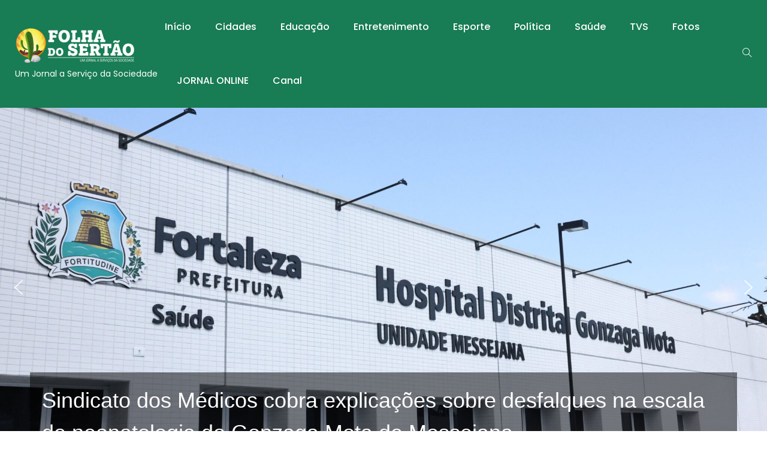

--- FILE ---
content_type: text/html; charset=UTF-8
request_url: https://folhadosertaoce.com.br/a-importancia-do-vereador/
body_size: 20945
content:
<!DOCTYPE html>
<html lang="pt-BR">
<head>
    <meta charset="UTF-8">
    <meta name="viewport" content="width=device-width">
    <link rel="profile" href="https://gmpg.org/xfn/11" />
    <link rel="pingback" href="https://folhadosertaoce.com.br/xmlrpc.php">
    <meta name='robots' content='index, follow, max-image-preview:large, max-snippet:-1, max-video-preview:-1' />
	
	
	<!-- This site is optimized with the Yoast SEO Premium plugin v20.7 (Yoast SEO v20.7) - https://yoast.com/wordpress/plugins/seo/ -->
	<title>A Importância do Vereador - Folha do Sertão Cearense</title>
	<meta name="description" content="A Importância do Vereador Folha do Sertão Cearense %" />
	<link rel="canonical" href="https://folhadosertaoce.com.br/a-importancia-do-vereador/" />
	<meta property="og:locale" content="pt_BR" />
	<meta property="og:type" content="article" />
	<meta property="og:title" content="A Importância do Vereador" />
	<meta property="og:description" content="A Importância do Vereador Folha do Sertão Cearense %" />
	<meta property="og:url" content="https://folhadosertaoce.com.br/a-importancia-do-vereador/" />
	<meta property="og:site_name" content="Folha do Sertão Cearense" />
	<meta property="article:publisher" content="https://www.facebook.com/Sertaonoticias" />
	<meta property="article:published_time" content="2014-09-16T10:41:00+00:00" />
	<meta property="og:image" content="https://folhadosertaoce.com.br/wp-content/uploads/2014/09/Pag-7-CM-de-Madalena-Valdemiro-Jr1.jpg" />
	<meta property="og:image:width" content="540" />
	<meta property="og:image:height" content="540" />
	<meta property="og:image:type" content="image/jpeg" />
	<meta name="author" content="admin" />
	<meta name="twitter:card" content="summary_large_image" />
	<meta name="twitter:label1" content="Escrito por" />
	<meta name="twitter:data1" content="admin" />
	<meta name="twitter:label2" content="Est. tempo de leitura" />
	<meta name="twitter:data2" content="1 minuto" />
	<script type="application/ld+json" class="yoast-schema-graph">{"@context":"https://schema.org","@graph":[{"@type":"Article","@id":"https://folhadosertaoce.com.br/a-importancia-do-vereador/#article","isPartOf":{"@id":"https://folhadosertaoce.com.br/a-importancia-do-vereador/"},"author":{"name":"admin","@id":"https://folhadosertaoce.com.br/#/schema/person/6277f5fd65ca3c6c1acaea9ea842f9a3"},"headline":"A Importância do Vereador","datePublished":"2014-09-16T10:41:00+00:00","dateModified":"2014-09-16T10:41:00+00:00","mainEntityOfPage":{"@id":"https://folhadosertaoce.com.br/a-importancia-do-vereador/"},"wordCount":192,"commentCount":0,"publisher":{"@id":"https://folhadosertaoce.com.br/#organization"},"image":{"@id":"https://folhadosertaoce.com.br/a-importancia-do-vereador/#primaryimage"},"thumbnailUrl":"https://folhadosertaoce.com.br/wp-content/uploads/2014/09/Pag-7-CM-de-Madalena-Valdemiro-Jr1.jpg","articleSection":["Notícias"],"inLanguage":"pt-BR","potentialAction":[{"@type":"CommentAction","name":"Comment","target":["https://folhadosertaoce.com.br/a-importancia-do-vereador/#respond"]}]},{"@type":"WebPage","@id":"https://folhadosertaoce.com.br/a-importancia-do-vereador/","url":"https://folhadosertaoce.com.br/a-importancia-do-vereador/","name":"A Importância do Vereador - Folha do Sertão Cearense","isPartOf":{"@id":"https://folhadosertaoce.com.br/#website"},"primaryImageOfPage":{"@id":"https://folhadosertaoce.com.br/a-importancia-do-vereador/#primaryimage"},"image":{"@id":"https://folhadosertaoce.com.br/a-importancia-do-vereador/#primaryimage"},"thumbnailUrl":"https://folhadosertaoce.com.br/wp-content/uploads/2014/09/Pag-7-CM-de-Madalena-Valdemiro-Jr1.jpg","datePublished":"2014-09-16T10:41:00+00:00","dateModified":"2014-09-16T10:41:00+00:00","description":"A Importância do Vereador Folha do Sertão Cearense %","breadcrumb":{"@id":"https://folhadosertaoce.com.br/a-importancia-do-vereador/#breadcrumb"},"inLanguage":"pt-BR","potentialAction":[{"@type":"ReadAction","target":["https://folhadosertaoce.com.br/a-importancia-do-vereador/"]}]},{"@type":"ImageObject","inLanguage":"pt-BR","@id":"https://folhadosertaoce.com.br/a-importancia-do-vereador/#primaryimage","url":"https://folhadosertaoce.com.br/wp-content/uploads/2014/09/Pag-7-CM-de-Madalena-Valdemiro-Jr1.jpg","contentUrl":"https://folhadosertaoce.com.br/wp-content/uploads/2014/09/Pag-7-CM-de-Madalena-Valdemiro-Jr1.jpg","width":540,"height":540},{"@type":"BreadcrumbList","@id":"https://folhadosertaoce.com.br/a-importancia-do-vereador/#breadcrumb","itemListElement":[{"@type":"ListItem","position":1,"name":"Início","item":"https://folhadosertaoce.com.br/"},{"@type":"ListItem","position":2,"name":"A Importância do Vereador"}]},{"@type":"WebSite","@id":"https://folhadosertaoce.com.br/#website","url":"https://folhadosertaoce.com.br/","name":"Folha do Sertão Cearense","description":"Um Jornal a Serviço da Sociedade","publisher":{"@id":"https://folhadosertaoce.com.br/#organization"},"potentialAction":[{"@type":"SearchAction","target":{"@type":"EntryPoint","urlTemplate":"https://folhadosertaoce.com.br/?s={search_term_string}"},"query-input":"required name=search_term_string"}],"inLanguage":"pt-BR"},{"@type":"Organization","@id":"https://folhadosertaoce.com.br/#organization","name":"Folha do Sertão Cearense","url":"https://folhadosertaoce.com.br/","logo":{"@type":"ImageObject","inLanguage":"pt-BR","@id":"https://folhadosertaoce.com.br/#/schema/logo/image/","url":"https://folhadosertaoce.com.br/wp-content/uploads/2018/09/cropped-logo-1.png","contentUrl":"https://folhadosertaoce.com.br/wp-content/uploads/2018/09/cropped-logo-1.png","width":512,"height":512,"caption":"Folha do Sertão Cearense"},"image":{"@id":"https://folhadosertaoce.com.br/#/schema/logo/image/"},"sameAs":["https://www.facebook.com/Sertaonoticias","https://www.instagram.com/folha_do_sertao/"]},{"@type":"Person","@id":"https://folhadosertaoce.com.br/#/schema/person/6277f5fd65ca3c6c1acaea9ea842f9a3","name":"admin","image":{"@type":"ImageObject","inLanguage":"pt-BR","@id":"https://folhadosertaoce.com.br/#/schema/person/image/","url":"https://secure.gravatar.com/avatar/d742231f4774d281f055f9d72e3e9e11238b2c182dfc3809336f878d7cc7ca56?s=96&d=mm&r=g","contentUrl":"https://secure.gravatar.com/avatar/d742231f4774d281f055f9d72e3e9e11238b2c182dfc3809336f878d7cc7ca56?s=96&d=mm&r=g","caption":"admin"},"url":"https://folhadosertaoce.com.br/author/admin/"}]}</script>
	<!-- / Yoast SEO Premium plugin. -->


<link rel='dns-prefetch' href='//fonts.googleapis.com' />
<link rel="alternate" type="application/rss+xml" title="Feed para Folha do Sertão Cearense &raquo;" href="https://folhadosertaoce.com.br/feed/" />
<link rel="alternate" type="application/rss+xml" title="Feed de comentários para Folha do Sertão Cearense &raquo;" href="https://folhadosertaoce.com.br/comments/feed/" />
<link rel="alternate" type="application/rss+xml" title="Feed de comentários para Folha do Sertão Cearense &raquo; A Importância do Vereador" href="https://folhadosertaoce.com.br/a-importancia-do-vereador/feed/" />
<script data-optimized="1" type="text/javascript">window._wpemojiSettings={"baseUrl":"https:\/\/s.w.org\/images\/core\/emoji\/16.0.1\/72x72\/","ext":".png","svgUrl":"https:\/\/s.w.org\/images\/core\/emoji\/16.0.1\/svg\/","svgExt":".svg","source":{"concatemoji":"https:\/\/folhadosertaoce.com.br\/wp-includes\/js\/wp-emoji-release.min.js"}};
/*! This file is auto-generated */
!function(s,n){var o,i,e;function c(e){try{var t={supportTests:e,timestamp:(new Date).valueOf()};sessionStorage.setItem(o,JSON.stringify(t))}catch(e){}}function p(e,t,n){e.clearRect(0,0,e.canvas.width,e.canvas.height),e.fillText(t,0,0);var t=new Uint32Array(e.getImageData(0,0,e.canvas.width,e.canvas.height).data),a=(e.clearRect(0,0,e.canvas.width,e.canvas.height),e.fillText(n,0,0),new Uint32Array(e.getImageData(0,0,e.canvas.width,e.canvas.height).data));return t.every(function(e,t){return e===a[t]})}function u(e,t){e.clearRect(0,0,e.canvas.width,e.canvas.height),e.fillText(t,0,0);for(var n=e.getImageData(16,16,1,1),a=0;a<n.data.length;a++)if(0!==n.data[a])return!1;return!0}function f(e,t,n,a){switch(t){case"flag":return n(e,"\ud83c\udff3\ufe0f\u200d\u26a7\ufe0f","\ud83c\udff3\ufe0f\u200b\u26a7\ufe0f")?!1:!n(e,"\ud83c\udde8\ud83c\uddf6","\ud83c\udde8\u200b\ud83c\uddf6")&&!n(e,"\ud83c\udff4\udb40\udc67\udb40\udc62\udb40\udc65\udb40\udc6e\udb40\udc67\udb40\udc7f","\ud83c\udff4\u200b\udb40\udc67\u200b\udb40\udc62\u200b\udb40\udc65\u200b\udb40\udc6e\u200b\udb40\udc67\u200b\udb40\udc7f");case"emoji":return!a(e,"\ud83e\udedf")}return!1}function g(e,t,n,a){var r="undefined"!=typeof WorkerGlobalScope&&self instanceof WorkerGlobalScope?new OffscreenCanvas(300,150):s.createElement("canvas"),o=r.getContext("2d",{willReadFrequently:!0}),i=(o.textBaseline="top",o.font="600 32px Arial",{});return e.forEach(function(e){i[e]=t(o,e,n,a)}),i}function t(e){var t=s.createElement("script");t.src=e,t.defer=!0,s.head.appendChild(t)}"undefined"!=typeof Promise&&(o="wpEmojiSettingsSupports",i=["flag","emoji"],n.supports={everything:!0,everythingExceptFlag:!0},e=new Promise(function(e){s.addEventListener("DOMContentLoaded",e,{once:!0})}),new Promise(function(t){var n=function(){try{var e=JSON.parse(sessionStorage.getItem(o));if("object"==typeof e&&"number"==typeof e.timestamp&&(new Date).valueOf()<e.timestamp+604800&&"object"==typeof e.supportTests)return e.supportTests}catch(e){}return null}();if(!n){if("undefined"!=typeof Worker&&"undefined"!=typeof OffscreenCanvas&&"undefined"!=typeof URL&&URL.createObjectURL&&"undefined"!=typeof Blob)try{var e="postMessage("+g.toString()+"("+[JSON.stringify(i),f.toString(),p.toString(),u.toString()].join(",")+"));",a=new Blob([e],{type:"text/javascript"}),r=new Worker(URL.createObjectURL(a),{name:"wpTestEmojiSupports"});return void(r.onmessage=function(e){c(n=e.data),r.terminate(),t(n)})}catch(e){}c(n=g(i,f,p,u))}t(n)}).then(function(e){for(var t in e)n.supports[t]=e[t],n.supports.everything=n.supports.everything&&n.supports[t],"flag"!==t&&(n.supports.everythingExceptFlag=n.supports.everythingExceptFlag&&n.supports[t]);n.supports.everythingExceptFlag=n.supports.everythingExceptFlag&&!n.supports.flag,n.DOMReady=!1,n.readyCallback=function(){n.DOMReady=!0}}).then(function(){return e}).then(function(){var e;n.supports.everything||(n.readyCallback(),(e=n.source||{}).concatemoji?t(e.concatemoji):e.wpemoji&&e.twemoji&&(t(e.twemoji),t(e.wpemoji)))}))}((window,document),window._wpemojiSettings)</script>
<link data-optimized="2" rel="stylesheet" href="https://folhadosertaoce.com.br/wp-content/litespeed/css/02cba8a88cc7b6ce3649c84eac970522.css?ver=73fa5" />























		<script data-optimized="1" type="text/javascript">ajaxurl=typeof(ajaxurl)!=='string'?'https://folhadosertaoce.com.br/wp-admin/admin-ajax.php':ajaxurl</script>
		


<script>(function(){this._N2=this._N2||{_r:[],_d:[],r:function(){this._r.push(arguments)},d:function(){this._d.push(arguments)}}}).call(window)</script><script data-optimized="1" src="https://folhadosertaoce.com.br/wp-content/litespeed/js/103e68041f021b5cc2a5daeed5b0bfc3.js?ver=beed6" defer async></script>
<script data-optimized="1" src="https://folhadosertaoce.com.br/wp-content/litespeed/js/a08086c041eddb3df231db78d3e64ba1.js?ver=47df9" defer async></script>
<script data-optimized="1" src="https://folhadosertaoce.com.br/wp-content/litespeed/js/22a9895954b0da222e58b004c38ad740.js?ver=2bad4" defer async></script>
<script data-optimized="1" src="https://folhadosertaoce.com.br/wp-content/litespeed/js/45087377db85058b74a1e88089b39365.js?ver=8061b" defer async></script>
<script>_N2.r('documentReady',function(){_N2.r(["documentReady","smartslider-frontend","SmartSliderWidgetArrowImage","ss-simple"],function(){new _N2.SmartSliderSimple('n2-ss-3',{"admin":!1,"background.video.mobile":1,"loadingTime":2000,"alias":{"id":0,"smoothScroll":0,"slideSwitch":0,"scroll":1},"align":"normal","isDelayed":0,"responsive":{"mediaQueries":{"all":!1,"desktopportrait":["(min-width: 1200px)"],"tabletportrait":["(orientation: landscape) and (max-width: 1199px) and (min-width: 901px)","(orientation: portrait) and (max-width: 1199px) and (min-width: 701px)"],"mobileportrait":["(orientation: landscape) and (max-width: 900px)","(orientation: portrait) and (max-width: 700px)"]},"base":{"slideOuterWidth":1200,"slideOuterHeight":600,"sliderWidth":1200,"sliderHeight":600,"slideWidth":1200,"slideHeight":600},"hideOn":{"desktopLandscape":!1,"desktopPortrait":!1,"tabletLandscape":!1,"tabletPortrait":!1,"mobileLandscape":!1,"mobilePortrait":!1},"onResizeEnabled":!0,"type":"fullwidth","sliderHeightBasedOn":"real","focusUser":1,"focusEdge":"auto","breakpoints":[{"device":"tabletPortrait","type":"max-screen-width","portraitWidth":1199,"landscapeWidth":1199},{"device":"mobilePortrait","type":"max-screen-width","portraitWidth":700,"landscapeWidth":900}],"enabledDevices":{"desktopLandscape":0,"desktopPortrait":1,"tabletLandscape":0,"tabletPortrait":1,"mobileLandscape":0,"mobilePortrait":1},"sizes":{"desktopPortrait":{"width":1200,"height":600,"max":3000,"min":1200},"tabletPortrait":{"width":701,"height":350,"customHeight":!1,"max":1199,"min":701},"mobilePortrait":{"width":320,"height":160,"customHeight":!1,"max":900,"min":320}},"overflowHiddenPage":0,"focus":{"offsetTop":"#wpadminbar","offsetBottom":""}},"controls":{"mousewheel":0,"touch":"horizontal","keyboard":1,"blockCarouselInteraction":1},"playWhenVisible":1,"playWhenVisibleAt":0.5,"lazyLoad":0,"lazyLoadNeighbor":0,"blockrightclick":0,"maintainSession":0,"autoplay":{"enabled":0,"start":1,"duration":8000,"autoplayLoop":1,"allowReStart":0,"reverse":0,"pause":{"click":1,"mouse":"enter","mediaStarted":1},"resume":{"click":0,"mouse":0,"mediaEnded":1,"slidechanged":0},"interval":1,"intervalModifier":"loop","intervalSlide":"current"},"perspective":1500,"layerMode":{"playOnce":0,"playFirstLayer":1,"mode":"skippable","inAnimation":"mainInEnd"},"bgAnimations":0,"mainanimation":{"type":"horizontal","duration":800,"delay":0,"ease":"easeOutQuad","shiftedBackgroundAnimation":0},"carousel":1,"initCallbacks":function(){new _N2.SmartSliderWidgetArrowImage(this)}})})})</script><script type="text/javascript" src="https://folhadosertaoce.com.br/wp-includes/js/jquery/jquery.min.js" id="jquery-core-js"></script>
<script data-optimized="1" type="text/javascript" src="https://folhadosertaoce.com.br/wp-content/litespeed/js/ac4317b6f491901f461ddd290c8659b5.js?ver=659b5" id="jquery-migrate-js"></script>
<script data-optimized="1" type="text/javascript" src="https://folhadosertaoce.com.br/wp-content/litespeed/js/e95380e2c0fc8332e7af41e5d73a2c31.js?ver=a2c31" id="jarallax-js"></script>
<link rel="https://api.w.org/" href="https://folhadosertaoce.com.br/wp-json/" /><link rel="alternate" title="JSON" type="application/json" href="https://folhadosertaoce.com.br/wp-json/wp/v2/posts/439" /><link rel="EditURI" type="application/rsd+xml" title="RSD" href="https://folhadosertaoce.com.br/xmlrpc.php?rsd" />
<meta name="generator" content="WordPress 6.8.3" />
<link rel='shortlink' href='https://folhadosertaoce.com.br/?p=439' />
<link rel="alternate" title="oEmbed (JSON)" type="application/json+oembed" href="https://folhadosertaoce.com.br/wp-json/oembed/1.0/embed?url=https%3A%2F%2Ffolhadosertaoce.com.br%2Fa-importancia-do-vereador%2F" />
<link rel="alternate" title="oEmbed (XML)" type="text/xml+oembed" href="https://folhadosertaoce.com.br/wp-json/oembed/1.0/embed?url=https%3A%2F%2Ffolhadosertaoce.com.br%2Fa-importancia-do-vereador%2F&#038;format=xml" />
      <meta property="fb:app_id" content="" />
    <meta property="fb:app_id" content="" />
<script data-optimized="1" type='text/javascript'>var breakpoints=[{"label":"Desktop","slug":"Desktop","value":"base","direction":"max","isActive":!0,"isRequired":!0},{"label":"Tablet","slug":"Tablet","value":"1024","direction":"max","isActive":!0,"isRequired":!0},{"label":"Mobile","slug":"Mobile","value":"767","direction":"max","isActive":!0,"isRequired":!0}]</script><meta name="generator" content="Elementor 3.34.1; features: additional_custom_breakpoints; settings: css_print_method-external, google_font-enabled, font_display-swap">

			<script data-optimized="1" type="text/javascript">var elementskit_module_parallax_url="https://folhadosertaoce.com.br/wp-content/plugins/elementskit/modules/parallax/"</script>
					
			<link rel="icon" href="https://folhadosertaoce.com.br/wp-content/uploads/2018/09/cropped-logo-1-32x32.png" sizes="32x32" />
<link rel="icon" href="https://folhadosertaoce.com.br/wp-content/uploads/2018/09/cropped-logo-1-192x192.png" sizes="192x192" />
<link rel="apple-touch-icon" href="https://folhadosertaoce.com.br/wp-content/uploads/2018/09/cropped-logo-1-180x180.png" />
<meta name="msapplication-TileImage" content="https://folhadosertaoce.com.br/wp-content/uploads/2018/09/cropped-logo-1-270x270.png" />
		
		    
   <!----ANUNCIOS ----------> 
   
    <script data-optimized="1" async custom-element="amp-auto-ads"
        src="https://folhadosertaoce.com.br/wp-content/litespeed/js/3999b40dce56d139bb937c17aa8d50ea.js?ver=d50ea">
</script>
   
   <!------ANUNCIOS---------------> 
    
    
    
    
</head>
	

<body class="wp-singular post-template-default single single-post postid-439 single-format-standard wp-theme-peflican gutenkit gutenkit-frontend elementor-default elementor-kit-18973">

<div id="page" class="wrapper site">
	
	
    <div class="canvas-overlay"></div>
    <header id="masthead" class="site-header header-simple">
    <div id="peflican-header" >
        <div class="header-fixed">
            <div class="container">
            <div class="peflican-header-content">
                <!--Logo-->
                <div class="header-content-logo">
                            <div class="site-logo" id="logo">
            <a href="https://folhadosertaoce.com.br/" rel="home">
                                    <img src="https://folhadosertaoce.com.br/wp-content/uploads/2023/07/logo-folha-do-sertao-branca-Copia.png" alt="Folha do Sertão Cearense" />
                

            </a>
        </div>
                                <p class="site-description">Um Jornal a Serviço da Sociedade</p>
                                </div>
                <!-- Menu-->
                <div class="header-content-menu">
                    <div id="na-menu-primary" class="nav-menu clearfix">
                        <nav class="text-center na-menu-primary clearfix">
                            <ul id="menu-primary" class="nav navbar-nav na-menu mega-menu"><li id="menu-item-2377" class="menu-item menu-item-type-custom menu-item-object-custom menu-item-home menu-item-2377"><a href="https://folhadosertaoce.com.br/">Início</a></li>
<li id="menu-item-2380" class="menu-item menu-item-type-taxonomy menu-item-object-category menu-item-2380"><a href="https://folhadosertaoce.com.br/category/noticias/cidades/">Cidades</a></li>
<li id="menu-item-2378" class="menu-item menu-item-type-taxonomy menu-item-object-category menu-item-2378"><a href="https://folhadosertaoce.com.br/category/noticias/educacao/">Educação</a></li>
<li id="menu-item-2387" class="menu-item menu-item-type-taxonomy menu-item-object-category menu-item-2387"><a href="https://folhadosertaoce.com.br/category/noticias/entretenimento/">Entretenimento</a></li>
<li id="menu-item-2379" class="menu-item menu-item-type-taxonomy menu-item-object-category menu-item-2379"><a href="https://folhadosertaoce.com.br/category/noticias/esporte/">Esporte</a></li>
<li id="menu-item-2381" class="menu-item menu-item-type-taxonomy menu-item-object-category menu-item-2381"><a href="https://folhadosertaoce.com.br/category/noticias/politica/">Política</a></li>
<li id="menu-item-2382" class="menu-item menu-item-type-taxonomy menu-item-object-category menu-item-2382"><a href="https://folhadosertaoce.com.br/category/noticias/educacao/saude/">Saúde</a></li>
<li id="menu-item-2383" class="menu-item menu-item-type-custom menu-item-object-custom menu-item-2383"><a href="https://folhadosertaoce.com.br/tvs" title="TVS ONLINE">TVS</a></li>
<li id="menu-item-2491" class="menu-item menu-item-type-custom menu-item-object-custom menu-item-2491"><a href="https://folhadosertaoce.com.br/galeria_de_fotos">Fotos</a></li>
<li id="menu-item-20539" class="menu-item menu-item-type-post_type menu-item-object-page menu-item-20539"><a href="https://folhadosertaoce.com.br/jornal-online/">JORNAL ONLINE</a></li>
<li id="menu-item-20736" class="menu-item menu-item-type-post_type menu-item-object-page menu-item-20736"><a href="https://folhadosertaoce.com.br/canal/">canal</a></li>
</ul>                        </nav>
                    </div>
                </div>
                <!--Seacrch & Cart-->
                <div class="header-content-right">
                    <div class="searchform-mini">
                        <button class="btn-mini-search"><i class="ti-search"></i></button>
                    </div>
                    <div class="searchform-wrap search-transition-wrap peflican-hidden">
                        <div class="search-transition-inner">
                            <form method="get"  class="searchform" action="https://folhadosertaoce.com.br/">

    <div class="input-group">
        <input type="text" class="form-control" placeholder="Procurar ..." value="" name="s" />
        <span class="input-group-btn">
            <button class="btn btn-primary"><i class="ti-search"></i></button>
        </span>
    </div>

</form>                            <button class="btn-mini-close pull-right"><i class="fa fa-close"></i></button>
                        </div>
                    </div>
                </div>
            </div>
        </div><!-- .container -->
        </div>
    </div>
</header><!-- .site-header -->    <div id="content" class="site-content">
		

	<div class="n2_clear"><ss3-force-full-width data-overflow-x="body" data-horizontal-selector="body"><div class="n2-section-smartslider fitvidsignore  n2_clear" data-ssid="3" tabindex="0" role="region" aria-label="Slider"><div id="n2-ss-3-align" class="n2-ss-align"><div class="n2-padding"><div id="n2-ss-3" data-creator="Smart Slider 3" data-responsive="fullwidth" class="n2-ss-slider n2-ow n2-has-hover n2notransition  "><div class="n2-ss-slider-wrapper-inside">
        <div class="n2-ss-slider-1 n2_ss__touch_element n2-ow">
            <div class="n2-ss-slider-2 n2-ow">
                                                <div class="n2-ss-slider-3 n2-ow">

                    <div class="n2-ss-slide-backgrounds n2-ow-all"><div class="n2-ss-slide-background" data-public-id="1" data-mode="fill"><div class="n2-ss-slide-background-image" data-blur="0" data-opacity="100" data-x="50" data-y="50" data-alt="" data-title=""><picture class="skip-lazy" data-skip-lazy="1"><img src="https://folhadosertaoce.com.br/wp-content/uploads/2026/01/IMG_0505.jpeg" alt="" title="" loading="lazy" class="skip-lazy" data-skip-lazy="1"></picture></div><div data-color="RGBA(255,255,255,0)" style="background-color: RGBA(255,255,255,0);" class="n2-ss-slide-background-color"></div></div><div class="n2-ss-slide-background" data-public-id="2" data-mode="fill" aria-hidden="true"><div class="n2-ss-slide-background-image" data-blur="0" data-opacity="100" data-x="50" data-y="50" data-alt="" data-title=""><picture class="skip-lazy" data-skip-lazy="1"><img src="https://folhadosertaoce.com.br/wp-content/uploads/2026/01/IMG_0500.jpeg" alt="" title="" loading="lazy" class="skip-lazy" data-skip-lazy="1"></picture></div><div data-color="RGBA(255,255,255,0)" style="background-color: RGBA(255,255,255,0);" class="n2-ss-slide-background-color"></div></div><div class="n2-ss-slide-background" data-public-id="3" data-mode="fill" aria-hidden="true"><div class="n2-ss-slide-background-image" data-blur="0" data-opacity="100" data-x="50" data-y="50" data-alt="" data-title=""><picture class="skip-lazy" data-skip-lazy="1"><img src="https://folhadosertaoce.com.br/wp-content/uploads/2026/01/676FA3CA-67BE-447F-8930-2EEDFA469A28.png" alt="" title="" loading="lazy" class="skip-lazy" data-skip-lazy="1"></picture></div><div data-color="RGBA(255,255,255,0)" style="background-color: RGBA(255,255,255,0);" class="n2-ss-slide-background-color"></div></div><div class="n2-ss-slide-background" data-public-id="4" data-mode="fill" aria-hidden="true"><div class="n2-ss-slide-background-image" data-blur="0" data-opacity="100" data-x="50" data-y="50" data-alt="" data-title=""><picture class="skip-lazy" data-skip-lazy="1"><img src="https://folhadosertaoce.com.br/wp-content/uploads/2026/01/IMG_0478-scaled.jpeg" alt="" title="" loading="lazy" class="skip-lazy" data-skip-lazy="1"></picture></div><div data-color="RGBA(255,255,255,0)" style="background-color: RGBA(255,255,255,0);" class="n2-ss-slide-background-color"></div></div><div class="n2-ss-slide-background" data-public-id="5" data-mode="fill" aria-hidden="true"><div class="n2-ss-slide-background-image" data-blur="0" data-opacity="100" data-x="50" data-y="50" data-alt="" data-title=""><picture class="skip-lazy" data-skip-lazy="1"><img src="https://folhadosertaoce.com.br/wp-content/uploads/2026/01/0103a22f-2122-4bb0-b5ff-65af87af4c8b.jpeg" alt="" title="" loading="lazy" class="skip-lazy" data-skip-lazy="1"></picture></div><div data-color="RGBA(255,255,255,0)" style="background-color: RGBA(255,255,255,0);" class="n2-ss-slide-background-color"></div></div><div class="n2-ss-slide-background" data-public-id="6" data-mode="fill" aria-hidden="true"><div class="n2-ss-slide-background-image" data-blur="0" data-opacity="100" data-x="50" data-y="50" data-alt="" data-title=""><picture class="skip-lazy" data-skip-lazy="1"><img src="https://folhadosertaoce.com.br/wp-content/uploads/2023/07/IMG_0872.jpeg" alt="" title="" loading="lazy" class="skip-lazy" data-skip-lazy="1"></picture></div><div data-color="RGBA(255,255,255,0)" style="background-color: RGBA(255,255,255,0);" class="n2-ss-slide-background-color"></div></div><div class="n2-ss-slide-background" data-public-id="7" data-mode="fill" aria-hidden="true"><div class="n2-ss-slide-background-image" data-blur="0" data-opacity="100" data-x="50" data-y="50" data-alt="" data-title=""><picture class="skip-lazy" data-skip-lazy="1"><img src="https://folhadosertaoce.com.br/wp-content/uploads/2023/07/113354ca-f168-43a0-9bb3-8b0dfe72833b.jpeg" alt="" title="" loading="lazy" class="skip-lazy" data-skip-lazy="1"></picture></div><div data-color="RGBA(255,255,255,0)" style="background-color: RGBA(255,255,255,0);" class="n2-ss-slide-background-color"></div></div><div class="n2-ss-slide-background" data-public-id="8" data-mode="fill" aria-hidden="true"><div class="n2-ss-slide-background-image" data-blur="0" data-opacity="100" data-x="50" data-y="50" data-alt="" data-title=""><picture class="skip-lazy" data-skip-lazy="1"><img src="https://folhadosertaoce.com.br/wp-content/uploads/2023/07/IMG_0657-scaled.jpeg" alt="" title="" loading="lazy" class="skip-lazy" data-skip-lazy="1"></picture></div><div data-color="RGBA(255,255,255,0)" style="background-color: RGBA(255,255,255,0);" class="n2-ss-slide-background-color"></div></div><div class="n2-ss-slide-background" data-public-id="9" data-mode="fill" aria-hidden="true"><div class="n2-ss-slide-background-image" data-blur="0" data-opacity="100" data-x="50" data-y="50" data-alt="" data-title=""><picture class="skip-lazy" data-skip-lazy="1"><img src="https://folhadosertaoce.com.br/wp-content/uploads/2023/07/665DC396-EA69-4EC4-B8FC-2F48317F07E3.png" alt="" title="" loading="lazy" class="skip-lazy" data-skip-lazy="1"></picture></div><div data-color="RGBA(255,255,255,0)" style="background-color: RGBA(255,255,255,0);" class="n2-ss-slide-background-color"></div></div><div class="n2-ss-slide-background" data-public-id="10" data-mode="fill" aria-hidden="true"><div class="n2-ss-slide-background-image" data-blur="0" data-opacity="100" data-x="50" data-y="50" data-alt="" data-title=""><picture class="skip-lazy" data-skip-lazy="1"><img src="https://folhadosertaoce.com.br/wp-content/uploads/2023/07/348980d8-5339-4fd0-bff1-fd0888d99ccc.jpeg" alt="" title="" loading="lazy" class="skip-lazy" data-skip-lazy="1"></picture></div><div data-color="RGBA(255,255,255,0)" style="background-color: RGBA(255,255,255,0);" class="n2-ss-slide-background-color"></div></div></div>                    <div class="n2-ss-slider-4 n2-ow">
                        <svg xmlns="http://www.w3.org/2000/svg" viewBox="0 0 1200 600" data-related-device="desktopPortrait" class="n2-ow n2-ss-preserve-size n2-ss-preserve-size--slider n2-ss-slide-limiter"></svg><div data-first="1" data-slide-duration="0" data-id="4" data-slide-public-id="1" data-title="Sindicato dos Médicos cobra explicações sobre desfalques na escala de neonatologia do Gonzaga Mota de Messejana" data-haslink="1" data-href="https://folhadosertaoce.com.br/sindicato-dos-medicos-cobra-explicacoes-sobre-desfalques-na-escala-de-neonatologia-do-gonzaga-mota-de-messejana/" tabindex="0" role="button" data-n2click="url" data-force-pointer="" class="n2-ss-slide n2-ow  n2-ss-slide-4"><div role="note" class="n2-ss-slide--focus">Sindicato dos Médicos cobra explicações sobre desfalques na escala de neonatologia do Gonzaga Mota de Messejana</div><div class="n2-ss-layers-container n2-ss-slide-limiter n2-ow"><div class="n2-ss-layer n2-ow n-uc-VyZ75dqbkYiQ" data-sstype="slide" data-pm="default"><div class="n2-ss-layer n2-ow n-uc-cCNKQarzKxe3" data-pm="default" data-sstype="content" data-hasbackground="0"><div class="n2-ss-section-main-content n2-ss-layer-with-background n2-ss-layer-content n2-ow n-uc-cCNKQarzKxe3-inner"><div class="n2-ss-layer n2-ow n2-ss-layer--block n2-ss-has-self-align n-uc-TgIek3f9eAM1" data-pm="normal" data-sstype="row"><div class="n2-ss-layer-row n2-ss-layer-with-background n-uc-TgIek3f9eAM1-inner"><div class="n2-ss-layer-row-inner "><div class="n2-ss-layer n2-ow n-uc-gEy5ulRPk2pI" data-pm="default" data-sstype="col"><div class="n2-ss-layer-col n2-ss-layer-with-background n2-ss-layer-content n-uc-gEy5ulRPk2pI-inner"><div class="n2-ss-layer n2-ow n-uc-ctXLhUXSLq3l" data-pm="normal" data-sstype="layer"><div id="n2-ss-3item1" class="n2-font-56985edfb880a5c731696229b63f2e04-hover   n2-ss-item-content n2-ss-text n2-ow" style="display:block;">Sindicato dos Médicos cobra explicações sobre desfalques na escala de neonatologia do Gonzaga Mota de Messejana</div></div></div></div></div></div></div></div></div></div></div></div><div data-slide-duration="0" data-id="4" data-slide-public-id="2" aria-hidden="true" data-title="Receita Federal desmente fake news sobre tributação e monitoramento do PIX" data-haslink="1" data-href="https://folhadosertaoce.com.br/receita-federal-desmente-fake-news-sobre-tributacao-e-monitoramento-do-pix/" tabindex="0" role="button" data-n2click="url" data-force-pointer="" class="n2-ss-slide n2-ow  n2-ss-slide-4"><div role="note" class="n2-ss-slide--focus">Receita Federal desmente fake news sobre tributação e monitoramento do PIX</div><div class="n2-ss-layers-container n2-ss-slide-limiter n2-ow"><div class="n2-ss-layer n2-ow n-uc-N2tiDBLbGDJX1" data-sstype="slide" data-pm="default"><div class="n2-ss-layer n2-ow n-uc-cCNKQarzKxe31" data-pm="default" data-sstype="content" data-hasbackground="0"><div class="n2-ss-section-main-content n2-ss-layer-with-background n2-ss-layer-content n2-ow n-uc-cCNKQarzKxe31-inner"><div class="n2-ss-layer n2-ow n2-ss-layer--block n2-ss-has-self-align n-uc-TgIek3f9eAM11" data-pm="normal" data-sstype="row"><div class="n2-ss-layer-row n2-ss-layer-with-background n-uc-TgIek3f9eAM11-inner"><div class="n2-ss-layer-row-inner "><div class="n2-ss-layer n2-ow n-uc-gEy5ulRPk2pI1" data-pm="default" data-sstype="col"><div class="n2-ss-layer-col n2-ss-layer-with-background n2-ss-layer-content n-uc-gEy5ulRPk2pI1-inner"><div class="n2-ss-layer n2-ow n-uc-ctXLhUXSLq3l1" data-pm="normal" data-sstype="layer"><div id="n2-ss-3item2" class="n2-font-56985edfb880a5c731696229b63f2e04-hover   n2-ss-item-content n2-ss-text n2-ow" style="display:block;">Receita Federal desmente fake news sobre tributação e monitoramento do PIX</div></div></div></div></div></div></div></div></div></div></div></div><div data-slide-duration="0" data-id="4" data-slide-public-id="3" aria-hidden="true" data-title="Memorial da Alece recebeu, em 2025, mais de quatro mil visitantes e celebrou os 190 anos com exposição e aula aberta" data-haslink="1" data-href="https://folhadosertaoce.com.br/memorial-da-alece-recebeu-em-2025-mais-de-quatro-mil-visitantes-e-celebrou-os-190-anos-com-exposicao-e-aula-aberta/" tabindex="0" role="button" data-n2click="url" data-force-pointer="" class="n2-ss-slide n2-ow  n2-ss-slide-4"><div role="note" class="n2-ss-slide--focus">Memorial da Alece recebeu, em 2025, mais de quatro mil visitantes e celebrou os 190 anos com exposição e aula aberta</div><div class="n2-ss-layers-container n2-ss-slide-limiter n2-ow"><div class="n2-ss-layer n2-ow n-uc-ww1x3P79Tz4P2" data-sstype="slide" data-pm="default"><div class="n2-ss-layer n2-ow n-uc-cCNKQarzKxe32" data-pm="default" data-sstype="content" data-hasbackground="0"><div class="n2-ss-section-main-content n2-ss-layer-with-background n2-ss-layer-content n2-ow n-uc-cCNKQarzKxe32-inner"><div class="n2-ss-layer n2-ow n2-ss-layer--block n2-ss-has-self-align n-uc-TgIek3f9eAM12" data-pm="normal" data-sstype="row"><div class="n2-ss-layer-row n2-ss-layer-with-background n-uc-TgIek3f9eAM12-inner"><div class="n2-ss-layer-row-inner "><div class="n2-ss-layer n2-ow n-uc-gEy5ulRPk2pI2" data-pm="default" data-sstype="col"><div class="n2-ss-layer-col n2-ss-layer-with-background n2-ss-layer-content n-uc-gEy5ulRPk2pI2-inner"><div class="n2-ss-layer n2-ow n-uc-ctXLhUXSLq3l2" data-pm="normal" data-sstype="layer"><div id="n2-ss-3item3" class="n2-font-56985edfb880a5c731696229b63f2e04-hover   n2-ss-item-content n2-ss-text n2-ow" style="display:block;">Memorial da Alece recebeu, em 2025, mais de quatro mil visitantes e celebrou os 190 anos com exposição e aula aberta</div></div></div></div></div></div></div></div></div></div></div></div><div data-slide-duration="0" data-id="4" data-slide-public-id="4" aria-hidden="true" data-title="Carlos Kleber se reúne com deputada Gorete Pereira para discutir instalação de fábrica da Del Rio em Boa Viagem" data-haslink="1" data-href="https://folhadosertaoce.com.br/carlos-kleber-se-reune-com-deputada-gorete-pereira-para-discutir-instalacao-de-fabrica-da-del-rio-em-boa-viagem/" tabindex="0" role="button" data-n2click="url" data-force-pointer="" class="n2-ss-slide n2-ow  n2-ss-slide-4"><div role="note" class="n2-ss-slide--focus">Carlos Kleber se reúne com deputada Gorete Pereira para discutir instalação de fábrica da Del Rio em Boa Viagem</div><div class="n2-ss-layers-container n2-ss-slide-limiter n2-ow"><div class="n2-ss-layer n2-ow n-uc-qDzm8u3qVmHg3" data-sstype="slide" data-pm="default"><div class="n2-ss-layer n2-ow n-uc-cCNKQarzKxe33" data-pm="default" data-sstype="content" data-hasbackground="0"><div class="n2-ss-section-main-content n2-ss-layer-with-background n2-ss-layer-content n2-ow n-uc-cCNKQarzKxe33-inner"><div class="n2-ss-layer n2-ow n2-ss-layer--block n2-ss-has-self-align n-uc-TgIek3f9eAM13" data-pm="normal" data-sstype="row"><div class="n2-ss-layer-row n2-ss-layer-with-background n-uc-TgIek3f9eAM13-inner"><div class="n2-ss-layer-row-inner "><div class="n2-ss-layer n2-ow n-uc-gEy5ulRPk2pI3" data-pm="default" data-sstype="col"><div class="n2-ss-layer-col n2-ss-layer-with-background n2-ss-layer-content n-uc-gEy5ulRPk2pI3-inner"><div class="n2-ss-layer n2-ow n-uc-ctXLhUXSLq3l3" data-pm="normal" data-sstype="layer"><div id="n2-ss-3item4" class="n2-font-56985edfb880a5c731696229b63f2e04-hover   n2-ss-item-content n2-ss-text n2-ow" style="display:block;">Carlos Kleber se reúne com deputada Gorete Pereira para discutir instalação de fábrica da Del Rio em Boa Viagem</div></div></div></div></div></div></div></div></div></div></div></div><div data-slide-duration="0" data-id="4" data-slide-public-id="5" aria-hidden="true" data-title="Boa Viagem está entre as 10 cidades que mais cresceram economicamente no Ceará" data-haslink="1" data-href="https://folhadosertaoce.com.br/boa-viagem-esta-entre-as-10-cidades-que-mais-cresceram-economicamente-no-ceara/" tabindex="0" role="button" data-n2click="url" data-force-pointer="" class="n2-ss-slide n2-ow  n2-ss-slide-4"><div role="note" class="n2-ss-slide--focus">Boa Viagem está entre as 10 cidades que mais cresceram economicamente no Ceará</div><div class="n2-ss-layers-container n2-ss-slide-limiter n2-ow"><div class="n2-ss-layer n2-ow n-uc-BSTdSOdBmf3z4" data-sstype="slide" data-pm="default"><div class="n2-ss-layer n2-ow n-uc-cCNKQarzKxe34" data-pm="default" data-sstype="content" data-hasbackground="0"><div class="n2-ss-section-main-content n2-ss-layer-with-background n2-ss-layer-content n2-ow n-uc-cCNKQarzKxe34-inner"><div class="n2-ss-layer n2-ow n2-ss-layer--block n2-ss-has-self-align n-uc-TgIek3f9eAM14" data-pm="normal" data-sstype="row"><div class="n2-ss-layer-row n2-ss-layer-with-background n-uc-TgIek3f9eAM14-inner"><div class="n2-ss-layer-row-inner "><div class="n2-ss-layer n2-ow n-uc-gEy5ulRPk2pI4" data-pm="default" data-sstype="col"><div class="n2-ss-layer-col n2-ss-layer-with-background n2-ss-layer-content n-uc-gEy5ulRPk2pI4-inner"><div class="n2-ss-layer n2-ow n-uc-ctXLhUXSLq3l4" data-pm="normal" data-sstype="layer"><div id="n2-ss-3item5" class="n2-font-56985edfb880a5c731696229b63f2e04-hover   n2-ss-item-content n2-ss-text n2-ow" style="display:block;">Boa Viagem está entre as 10 cidades que mais cresceram economicamente no Ceará</div></div></div></div></div></div></div></div></div></div></div></div><div data-slide-duration="0" data-id="5" data-slide-public-id="6" aria-hidden="true" data-title="João Gomes abre hoje (05) a programação do Festival Quixadá Junino na Praça José de Barros" data-haslink="1" data-href="https://folhadosertaoce.com.br/joao-gomes-abre-hoje-05-a-programacao-do-festival-quixada-junino-na-praca-jose-de-barros/" tabindex="0" role="button" data-n2click="url" data-force-pointer="" class="n2-ss-slide n2-ow  n2-ss-slide-5"><div role="note" class="n2-ss-slide--focus">João Gomes abre hoje (05) a programação do Festival Quixadá Junino na Praça José de Barros</div><div class="n2-ss-layers-container n2-ss-slide-limiter n2-ow"><div class="n2-ss-layer n2-ow n-uc-BtjQqxBku213" data-sstype="slide" data-pm="default"><div class="n2-ss-layer n2-ow n-uc-Ysvfjy85hBjF" data-pm="default" data-sstype="content" data-hasbackground="0"><div class="n2-ss-section-main-content n2-ss-layer-with-background n2-ss-layer-content n2-ow n-uc-Ysvfjy85hBjF-inner"><div class="n2-ss-layer n2-ow n2-ss-layer--block n2-ss-has-self-align n-uc-eN9S7ny1p0lm" data-pm="normal" data-sstype="row"><div class="n2-ss-layer-row n2-ss-layer-with-background n-uc-eN9S7ny1p0lm-inner"><div class="n2-ss-layer-row-inner "><div class="n2-ss-layer n2-ow n-uc-ONJkLywsp5uE" data-pm="default" data-sstype="col"><div class="n2-ss-layer-col n2-ss-layer-with-background n2-ss-layer-content n-uc-ONJkLywsp5uE-inner"><div class="n2-ss-layer n2-ow n-uc-b6zt51q5Trn5" data-pm="normal" data-sstype="layer"><div id="n2-ss-3item6" class="n2-font-56985edfb880a5c731696229b63f2e04-hover   n2-ss-item-content n2-ss-text n2-ow" style="display:block;">João Gomes abre hoje (05) a programação do Festival Quixadá Junino na Praça José de Barros</div></div></div></div></div></div></div></div></div></div></div></div><div data-slide-duration="0" data-id="6" data-slide-public-id="7" aria-hidden="true" data-title="Vereadores de Camocim participam da 12ª Conferência Municipal de Assistência Social" data-haslink="1" data-href="https://folhadosertaoce.com.br/vereadores-de-camocim-participam-da-12a-conferencia-municipal-de-assistencia-social/" tabindex="0" role="button" data-n2click="url" data-force-pointer="" class="n2-ss-slide n2-ow  n2-ss-slide-6"><div role="note" class="n2-ss-slide--focus">Vereadores de Camocim participam da 12ª Conferência Municipal de Assistência Social</div><div class="n2-ss-layers-container n2-ss-slide-limiter n2-ow"><div class="n2-ss-layer n2-ow n-uc-YkehDGEQghyp" data-sstype="slide" data-pm="default"><div class="n2-ss-layer n2-ow n-uc-cjpL6KQgIJwo1" data-pm="default" data-sstype="content" data-hasbackground="0"><div class="n2-ss-section-main-content n2-ss-layer-with-background n2-ss-layer-content n2-ow n-uc-cjpL6KQgIJwo1-inner"><div class="n2-ss-layer n2-ow n2-ss-layer--block n2-ss-has-self-align n-uc-htQDmPRezArS1" data-pm="normal" data-sstype="row"><div class="n2-ss-layer-row n2-ss-layer-with-background n-uc-htQDmPRezArS1-inner"><div class="n2-ss-layer-row-inner "><div class="n2-ss-layer n2-ow n-uc-dYF2Q9veQjhf1" data-pm="default" data-sstype="col"><div class="n2-ss-layer-col n2-ss-layer-with-background n2-ss-layer-content n-uc-dYF2Q9veQjhf1-inner"><div class="n2-ss-layer n2-ow n-uc-DR1shaHU7g1P1" data-pm="normal" data-sstype="layer"><div id="n2-ss-3item7" class="n2-font-56985edfb880a5c731696229b63f2e04-hover   n2-ss-item-content n2-ss-text n2-ow" style="display:block;">Vereadores de Camocim participam da 12ª Conferência Municipal de Assistência Social</div></div></div></div></div></div></div></div></div></div></div></div><div data-slide-duration="0" data-id="7" data-slide-public-id="8" aria-hidden="true" data-title="Com Dorgival Dantas, Taty Girl e Waldonys, Quermesse Itajunina promete animar Itapipoca " data-haslink="1" data-href="https://folhadosertaoce.com.br/com-dorgival-dantas-taty-girl-e-waldonys-quermesse-itajunina-promete-animar-itapipoca/" tabindex="0" role="button" data-n2click="url" data-force-pointer="" class="n2-ss-slide n2-ow  n2-ss-slide-7"><div role="note" class="n2-ss-slide--focus">Com Dorgival Dantas, Taty Girl e Waldonys, Quermesse Itajunina promete animar Itapipoca </div><div class="n2-ss-layers-container n2-ss-slide-limiter n2-ow"><div class="n2-ss-layer n2-ow n-uc-WfIxPqOacOer" data-sstype="slide" data-pm="default"><div class="n2-ss-layer n2-ow n-uc-ETUOODEwytLm2" data-pm="default" data-sstype="content" data-hasbackground="0"><div class="n2-ss-section-main-content n2-ss-layer-with-background n2-ss-layer-content n2-ow n-uc-ETUOODEwytLm2-inner"><div class="n2-ss-layer n2-ow n2-ss-layer--block n2-ss-has-self-align n-uc-BSxZOhjSHATm2" data-pm="normal" data-sstype="row"><div class="n2-ss-layer-row n2-ss-layer-with-background n-uc-BSxZOhjSHATm2-inner"><div class="n2-ss-layer-row-inner "><div class="n2-ss-layer n2-ow n-uc-EBxeG8zA7r4D2" data-pm="default" data-sstype="col"><div class="n2-ss-layer-col n2-ss-layer-with-background n2-ss-layer-content n-uc-EBxeG8zA7r4D2-inner"><div class="n2-ss-layer n2-ow n-uc-dT87f97Sclbc2" data-pm="normal" data-sstype="layer"><div id="n2-ss-3item8" class="n2-font-56985edfb880a5c731696229b63f2e04-hover   n2-ss-item-content n2-ss-text n2-ow" style="display:block;">Com Dorgival Dantas, Taty Girl e Waldonys, Quermesse Itajunina promete animar Itapipoca </div></div></div></div></div></div></div></div></div></div></div></div><div data-slide-duration="0" data-id="8" data-slide-public-id="9" aria-hidden="true" data-title="UVC participa do I Seminário Formativo das Procuradorias da Mulher do Ceará " data-haslink="1" data-href="https://folhadosertaoce.com.br/uvc-participa-do-i-seminario-formativo-das-procuradorias-da-mulher-do-ceara/" tabindex="0" role="button" data-n2click="url" data-force-pointer="" class="n2-ss-slide n2-ow  n2-ss-slide-8"><div role="note" class="n2-ss-slide--focus">UVC participa do I Seminário Formativo das Procuradorias da Mulher do Ceará </div><div class="n2-ss-layers-container n2-ss-slide-limiter n2-ow"><div class="n2-ss-layer n2-ow n-uc-cnSLnA0QkLl9" data-sstype="slide" data-pm="default"><div class="n2-ss-layer n2-ow n-uc-Q2u7MojwKxTX3" data-pm="default" data-sstype="content" data-hasbackground="0"><div class="n2-ss-section-main-content n2-ss-layer-with-background n2-ss-layer-content n2-ow n-uc-Q2u7MojwKxTX3-inner"><div class="n2-ss-layer n2-ow n2-ss-layer--block n2-ss-has-self-align n-uc-jqMNIGNZBTf83" data-pm="normal" data-sstype="row"><div class="n2-ss-layer-row n2-ss-layer-with-background n-uc-jqMNIGNZBTf83-inner"><div class="n2-ss-layer-row-inner "><div class="n2-ss-layer n2-ow n-uc-mRqJxEFfdCpz3" data-pm="default" data-sstype="col"><div class="n2-ss-layer-col n2-ss-layer-with-background n2-ss-layer-content n-uc-mRqJxEFfdCpz3-inner"><div class="n2-ss-layer n2-ow n-uc-WvaTOlC5gDtz3" data-pm="normal" data-sstype="layer"><div id="n2-ss-3item9" class="n2-font-56985edfb880a5c731696229b63f2e04-hover   n2-ss-item-content n2-ss-text n2-ow" style="display:block;">UVC participa do I Seminário Formativo das Procuradorias da Mulher do Ceará </div></div></div></div></div></div></div></div></div></div></div></div><div data-slide-duration="0" data-id="9" data-slide-public-id="10" aria-hidden="true" data-title="Prefeitura de Pedra Branca entrega certificados do Programa Primeiro Passo e realiza aula inaugural de mais 3 cursos" data-haslink="1" data-href="https://folhadosertaoce.com.br/prefeitura-de-pedra-branca-entrega-certificados-do-programa-primeiro-passo-e-realiza-aula-inaugural-de-mais-3-cursos/" tabindex="0" role="button" data-n2click="url" data-force-pointer="" class="n2-ss-slide n2-ow  n2-ss-slide-9"><div role="note" class="n2-ss-slide--focus">Prefeitura de Pedra Branca entrega certificados do Programa Primeiro Passo e realiza aula inaugural de mais 3 cursos</div><div class="n2-ss-layers-container n2-ss-slide-limiter n2-ow"><div class="n2-ss-layer n2-ow n-uc-gVsrE8fo8yxi" data-sstype="slide" data-pm="default"><div class="n2-ss-layer n2-ow n-uc-5OfpU6mXdxCD4" data-pm="default" data-sstype="content" data-hasbackground="0"><div class="n2-ss-section-main-content n2-ss-layer-with-background n2-ss-layer-content n2-ow n-uc-5OfpU6mXdxCD4-inner"><div class="n2-ss-layer n2-ow n2-ss-layer--block n2-ss-has-self-align n-uc-BVqbRcDoo0L04" data-pm="normal" data-sstype="row"><div class="n2-ss-layer-row n2-ss-layer-with-background n-uc-BVqbRcDoo0L04-inner"><div class="n2-ss-layer-row-inner "><div class="n2-ss-layer n2-ow n-uc-PxNwvfRqX8ey4" data-pm="default" data-sstype="col"><div class="n2-ss-layer-col n2-ss-layer-with-background n2-ss-layer-content n-uc-PxNwvfRqX8ey4-inner"><div class="n2-ss-layer n2-ow n-uc-jUoRx943qrHM4" data-pm="normal" data-sstype="layer"><div id="n2-ss-3item10" class="n2-font-56985edfb880a5c731696229b63f2e04-hover   n2-ss-item-content n2-ss-text n2-ow" style="display:block;">Prefeitura de Pedra Branca entrega certificados do Programa Primeiro Passo e realiza aula inaugural de mais 3 cursos</div></div></div></div></div></div></div></div></div></div></div></div>                    </div>

                                    </div>
            </div>
        </div>
        <div class="n2-ss-slider-controls n2-ss-slider-controls-absolute-left-center"><div style="--widget-offset:15px;" class="n2-ss-widget nextend-arrow n2-ow-all nextend-arrow-previous  nextend-arrow-animated-fade" data-hide-mobileportrait="1" id="n2-ss-3-arrow-previous" role="button" aria-label="previous arrow" tabindex="0"><img width="32" height="32" class="skip-lazy" data-skip-lazy="1" src="[data-uri]" alt="previous arrow"></div></div><div class="n2-ss-slider-controls n2-ss-slider-controls-absolute-right-center"><div style="--widget-offset:15px;" class="n2-ss-widget nextend-arrow n2-ow-all nextend-arrow-next  nextend-arrow-animated-fade" data-hide-mobileportrait="1" id="n2-ss-3-arrow-next" role="button" aria-label="next arrow" tabindex="0"><img width="32" height="32" class="skip-lazy" data-skip-lazy="1" src="[data-uri]" alt="next arrow"></div></div></div></div><ss3-loader></ss3-loader></div></div><div class="n2_clear"></div></div></ss3-force-full-width></div>	
<!---- BANNER ----------
<img src="https://folhadosertaoce.com.br/wp-content/uploads/2025/10/Banner-92-anos-site.png" alt="Banner" style="width:100%; height:auto; display:block;"> 
----------->
		
	<!---- BANNER ---------->
<a href="https://buritionline.com.br/ce/taua/jardim-america/?utm_medium=banner_1920x448&utm_source=portal_folha_do_sertao&utm_campaign=lancamento" target="_blank" rel="noopener">
    <img src="https://folhadosertaoce.com.br/wp-content/uploads/2025/12/MIDIA-PROGRAMATICA-1920x448-TAUA-JARDIM-AMERICA-1.png" 
         alt="Banner" 
         style="width:100%; height:auto; display:block;">
</a>
<!----------->
<div class="wrap-content" role="main">
    <div class="container wrap-content-inner">
        <div class="row">
            
                    <div class="main-content padding-right col-sx-12 col-sm-12 col-md-9 col-lg-9">
                    <div class="content-inner">
                                            <div class="box box-article">
                            <article id="post-439" class="post-439 post type-post status-publish format-standard has-post-thumbnail hentry category-noticias">
                                <div class="single-header clearfix" >
                                    <header class="entry-header-title">
                                        <span class="post-cat">                <a href="https://folhadosertaoce.com.br/category/noticias/" style  = background:#  title="" >Notícias</a>
                            </span>
                                        <span class="post-date">
                                            <span class="posted-on"><span class="screen-reader-text">postado em </span><a href="https://folhadosertaoce.com.br/a-importancia-do-vereador/" rel="bookmark"><time class="entry-date published updated" datetime="2014-09-16T10:41:00-03:00">16 de setembro de 2014</time></a></span>                                        </span>
                                        <h1 class="entry-title">A Importância do Vereador</h1>                                    </header>
                                    <!-- .entry-header -->

                                                                        <div class="article-meta-group clearfix">
                                        <div class="article-meta">
                                            
                    <span class="comments-link">
			<a href="https://folhadosertaoce.com.br/a-importancia-do-vereador/#respond" class="text-comment"><i class="ti-comment" aria-hidden="true"></i> 0</a>
		</span>
                
                                            </div>
                                        
    <div class="social share-links clearfix">
                        <div class="count-share">
            <ul class="social-icons list-unstyled list-inline">
                                <li class="social-item facebook">
                    <a href="https://www.facebook.com/sharer.php?u=https://folhadosertaoce.com.br/a-importancia-do-vereador/" title="Facebook" class="post_share_facebook facebook" onclick="javascript:window.open(this.href,'', 'menubar=no,toolbar=no,resizable=yes,scrollbars=yes,height=220,width=600');return false;">
                        <i class="fa fa-facebook"></i>
                        <span>
                            Facebook                        </span>
                    </a>
                </li>
                                                <li class="social-item twitter">
                    <a href="https://twitter.com/share?url=https://folhadosertaoce.com.br/a-importancia-do-vereador/" title="Twitter" onclick="javascript:window.open(this.href,'', 'menubar=no,toolbar=no,resizable=yes,scrollbars=yes,height=260,width=600');return false;" class="product_share_twitter twitter">
                        <i class="fa fa-twitter"></i>
                        <span>
                             Twitter                        </span>
                    </a>
                </li>
                                                                            </ul>
        </div>
            </div>

                                    </div>
                                </div>

                                
                                                                                                                        <div class="post-image single-image ">
                                                <img fetchpriority="high" width="540" height="540" src="https://folhadosertaoce.com.br/wp-content/uploads/2014/09/Pag-7-CM-de-Madalena-Valdemiro-Jr1.jpg" class="attachment-peflican-single size-peflican-single wp-post-image" alt="" decoding="async" srcset="https://folhadosertaoce.com.br/wp-content/uploads/2014/09/Pag-7-CM-de-Madalena-Valdemiro-Jr1.jpg 540w, https://folhadosertaoce.com.br/wp-content/uploads/2014/09/Pag-7-CM-de-Madalena-Valdemiro-Jr1-150x150.jpg 150w, https://folhadosertaoce.com.br/wp-content/uploads/2014/09/Pag-7-CM-de-Madalena-Valdemiro-Jr1-300x300.jpg 300w" sizes="(max-width: 540px) 100vw, 540px" />                                            </div>
                                                                            
                                
                                <div class="entry-content clearfix">
                                    <div class="separator" style="clear: both; text-align: center;">
<a href="http://folhadosertaocearense.com.br.s167717.gridserver.com/wp/wp-content/uploads/2014/09/Pag-7-CM-de-Madalena-Valdemiro-Jr.jpg" imageanchor="1" style="clear: right; float: right; margin-bottom: 1em; margin-left: 1em;"><img loading="lazy" decoding="async" border="0" src="http://folhadosertaocearense.com.br.s167717.gridserver.com/wp/wp-content/uploads/2014/09/Pag-7-CM-de-Madalena-Valdemiro-Jr.jpg" height="320" width="320" /></a></div>
<div class="MsoNormal" style="line-height: 15.6pt; margin: 0cm 0cm 3.75pt; text-align: justify; text-indent: 35.4pt;">
Câmara de Vereadores, não tem escola melhor para conhecer uma cidade,<br />
conhecer os problemas da população e as soluções para os mesmos. </div>
<p></p>
<div class="MsoNormal" style="line-height: 15.6pt; margin: 0cm 0cm 3.75pt; text-align: justify; text-indent: 35.4pt;">
O vereador é o primeiro contato com a sociedade. Às vezes, o cidadão vai<br />
até a Prefeitura para falar com secretários, para falar com o próprio prefeito,<br />
mas acaba não tendo a devida atenção, dependendo do porte do município. Os<br />
problemas acabam, portanto, batendo na porta dos vereadores, que acolhem a<br />
demanda, inevitavelmente.</div>
<p></p>
<div class="MsoNormal" style="line-height: 15.6pt; margin: 0cm 0cm 3.75pt; text-align: justify; text-indent: 35.4pt;">
Devido a esta dinâmica, os vereadores acabam tendo um contato mais<br />
direto com a sociedade, acabam conhecendo de forma detalhada os problemas do<br />
município. Com esta experiência nos dá condições de disputar uma eleição para<br />
prefeito com grande conhecimento a respeito dos problemas que a cidade<br />
enfrentava. </div>
<p></p>
<div class="MsoNormal" style="line-height: 15.6pt; margin: 0cm 0cm 3.75pt; text-align: justify; text-indent: 35.4pt;">
Sempre acreditamos que a atividade de vereador possui dois pilares:<br />
primeiro, a arte de legislar; segundo, a organização social. Se o vereador<br />
conseguir construir esses dois pilares, não tenho dúvida de que ele será um<br />
belo parlamentar. </div>
<p></p>
<div align="right" class="MsoNormal" style="line-height: 15.6pt; margin: 0cm 0cm 3.75pt; text-align: right; text-indent: 35.4pt;">
<i style="mso-bidi-font-style: normal;">Vereador Valdemiro<br />
Júnior</i></div>
<p></p>
<div align="right" class="MsoNormal" style="line-height: 15.6pt; margin: 0cm 0cm 3.75pt; text-align: right; text-indent: 35.4pt;">
<i style="mso-bidi-font-style: normal;">Presidente da<br />
Câmara Municipal de Madalena</i></div>
                                </div>
                                <!--    Author bio.-->
                                <div class="entry-footer clearfix">

                                    
    <div class="social share-links clearfix">
                        <div class="count-share">
            <ul class="social-icons list-unstyled list-inline">
                                <li class="social-item facebook">
                    <a href="https://www.facebook.com/sharer.php?u=https://folhadosertaoce.com.br/a-importancia-do-vereador/" title="Facebook" class="post_share_facebook facebook" onclick="javascript:window.open(this.href,'', 'menubar=no,toolbar=no,resizable=yes,scrollbars=yes,height=220,width=600');return false;">
                        <i class="fa fa-facebook"></i>
                        <span>
                            Facebook                        </span>
                    </a>
                </li>
                                                <li class="social-item twitter">
                    <a href="https://twitter.com/share?url=https://folhadosertaoce.com.br/a-importancia-do-vereador/" title="Twitter" onclick="javascript:window.open(this.href,'', 'menubar=no,toolbar=no,resizable=yes,scrollbars=yes,height=260,width=600');return false;" class="product_share_twitter twitter">
                        <i class="fa fa-twitter"></i>
                        <span>
                             Twitter                        </span>
                    </a>
                </li>
                                                                            </ul>
        </div>
            </div>

<div class="entry-footer-left">
    </div>                                </div>
                            </article>
                        </div>
                        <div class="entry_pagination">
	<div class="post-pagination pagination clearfix">

		
					<a class="page-numbers pull-left page-prev" title="prev post" href="https://folhadosertaoce.com.br/upa-de-quixeramobim-tem-construcao/">
                <div class="body-btn-prev">
                    <i class="ti-angle-left" aria-hidden="true"></i>
                    <span class="btn-prev">Postagem anterior</span>
                </div>
				<p class="title-pagination">UPA de Quixeramobim tem construção iniciada</p>
			</a>
		
					<a class="page-numbers pull-right page-next" title="next post" href="https://folhadosertaoce.com.br/planificacao-da-atencao-primaria-de/">
                <div class="body-btn-next">
                    <span class="btn-next">próxima postagem</span>
                    <i class="ti-angle-right" aria-hidden="true"></i>
                </div>
				<p class="title-pagination">Planificação da Atenção Primária de Tauá é destaque em site do CONASS</p>
			</a>
		
	</div>
</div>                        <div class="box box-author">
                                                    </div>
                        
                        <div id="comments" class="box box-comment">
            <div class="comments-list">

               
                        </div>
                            <div class="commentform">
                	<div id="respond" class="comment-respond">
		<h3 id="reply-title" class="comment-reply-title"><span class="heading widgettitles">Deixe um comentário</span> <small><a rel="nofollow" id="cancel-comment-reply-link" href="/a-importancia-do-vereador/#respond" style="display:none;">Cancelar resposta</a></small></h3><form action="https://folhadosertaoce.com.br/wp-comments-post.php" method="post" id="commentform" class="comment-form"><p class="h-info">Seu endereço de e-mail não será publicado.</p><div class="row"><div class="form-group col-md-6">
                                                <input type="text" name="author" placeholder="Nome*" class="form-control" id="author" value=""  aria-required='true' />
                                                </div>
<div class="form-group col-md-6">
                                                <input id="email" name="email" class="form-control" placeholder="E-mail*" type="text" value=""  aria-required='true' />
                                                </div> </div>
<div class="form-group">
                                                <input id="url" name="url" class="form-control" placeholder="Local na rede Internet" type="text" value=""  />
                                                </div>
<div class="form-group">
                                                    <textarea rows="8" id="comment" class="form-control" placeholder="Comente*" name="comment" aria-required='true'></textarea>
                                                </div><p class="form-submit"><input name="submit" type="submit" id="submit" class="submit" value="Postar comentário" /> <input type='hidden' name='comment_post_ID' value='439' id='comment_post_ID' />
<input type='hidden' name='comment_parent' id='comment_parent' value='0' />
</p></form>	</div><!-- #respond -->
	            </div><!-- end commentform -->
            </div><!-- end comments -->		<div class="post-related">
			<h4 class="widgettitle">
				<span>você pode gostar</span>
			</h4>
			<div class="row archive-blog">
										<div class="col-md-4 col-sm-6 col-xs-6 item-related col-item">
							
<article class="post-item post-grid disss clearfix post-7244 post type-post status-publish format-standard has-post-thumbnail hentry category-cidades category-noticias tag-predeitura-municipal-de-parambu tag-prefeito-filho-noronha">
    <div class="article-tran hover-share-item">
                                                                            <div class="post-image">
                        <a href="https://folhadosertaoce.com.br/exemplo-de-gestao-prefeitura-de-parambu-paga-servidores-dentro-do-mes-trabalhado/" class="bgr-item hidden-xs"></a>
                        <a href="https://folhadosertaoce.com.br/exemplo-de-gestao-prefeitura-de-parambu-paga-servidores-dentro-do-mes-trabalhado/">
                            <img  class="lazy" src="https://folhadosertaoce.com.br/wp-content/themes/peflican/assets/images/layzyload-grid.jpg" data-src="https://folhadosertaoce.com.br/wp-content/uploads/2017/11/FCC0AC24-1850-4C69-B25E-F9EFBDADAD4A.jpeg" alt="post-image"/>
                        </a>
                    </div>
                
<!--                --><!--                    -->                <div class="article-content">
                    <span class="post-cat">                <a href="https://folhadosertaoce.com.br/category/noticias/cidades/" style  = background:#  title="" >Cidades</a>
                                            <a href="https://folhadosertaoce.com.br/category/noticias/" style  = background:#  title="" >Notícias</a>
                            </span>
                    <span class="post-date">
                        nov 28, 2017                    </span>
                    <div class="entry-header clearfix">
                        <h3 class="entry-title"><a href="https://folhadosertaoce.com.br/exemplo-de-gestao-prefeitura-de-parambu-paga-servidores-dentro-do-mes-trabalhado/" rel="bookmark">EXEMPLO DE GESTÃO: Prefeitura de Parambu paga servidores dentro do mês trabalhado</a></h3>                    </div>
<!--                    <div class="article-meta clearfix">-->
<!--                        --><!--                    </div>-->
<!--                    <div class="entry-content">-->
<!--                        <div>-->
<!--                            --><!--                        </div>-->
<!--                        <a  class="btn-read" href="--><!--">--><!--</a>-->
<!--                    </div>-->
                </div>
                        </div>

</article><!-- #post-## -->
						</div>
										<div class="col-md-4 col-sm-6 col-xs-6 item-related col-item">
							
<article class="post-item post-grid disss clearfix post-24417 post type-post status-publish format-standard has-post-thumbnail hentry category-cidades category-noticias tag-deputado-osmar-baquit tag-faec tag-jade-romero tag-mercado-publico tag-prefeito-ricardo-silveira tag-presidente-amilcar-silveira tag-quixada">
    <div class="article-tran hover-share-item">
                                                                            <div class="post-image">
                        <a href="https://folhadosertaoce.com.br/prefeitura-de-quixada-entrega-mercado-publico-moderno-e-acessivel-em-parceria-com-o-governo-do-estado/" class="bgr-item hidden-xs"></a>
                        <a href="https://folhadosertaoce.com.br/prefeitura-de-quixada-entrega-mercado-publico-moderno-e-acessivel-em-parceria-com-o-governo-do-estado/">
                            <img  class="lazy" src="https://folhadosertaoce.com.br/wp-content/themes/peflican/assets/images/layzyload-grid.jpg" data-src="https://folhadosertaoce.com.br/wp-content/uploads/2025/10/IMG_5305-345x224.jpeg" alt="post-image"/>
                        </a>
                    </div>
                
<!--                --><!--                    -->                <div class="article-content">
                    <span class="post-cat">                <a href="https://folhadosertaoce.com.br/category/noticias/cidades/" style  = background:#  title="" >Cidades</a>
                                            <a href="https://folhadosertaoce.com.br/category/noticias/" style  = background:#  title="" >Notícias</a>
                            </span>
                    <span class="post-date">
                        out 24, 2025                    </span>
                    <div class="entry-header clearfix">
                        <h3 class="entry-title"><a href="https://folhadosertaoce.com.br/prefeitura-de-quixada-entrega-mercado-publico-moderno-e-acessivel-em-parceria-com-o-governo-do-estado/" rel="bookmark">Prefeitura de Quixadá entrega Mercado Público moderno e acessível em parceria com o Governo do Estado</a></h3>                    </div>
<!--                    <div class="article-meta clearfix">-->
<!--                        --><!--                    </div>-->
<!--                    <div class="entry-content">-->
<!--                        <div>-->
<!--                            --><!--                        </div>-->
<!--                        <a  class="btn-read" href="--><!--">--><!--</a>-->
<!--                    </div>-->
                </div>
                        </div>

</article><!-- #post-## -->
						</div>
										<div class="col-md-4 col-sm-6 col-xs-6 item-related col-item">
							
<article class="post-item post-grid disss clearfix post-11563 post type-post status-publish format-standard has-post-thumbnail hentry category-noticias category-politica tag-caucaia tag-deputada-erika-amorim">
    <div class="article-tran hover-share-item">
                                                                            <div class="post-image">
                        <a href="https://folhadosertaoce.com.br/articulacao-por-caucaia/" class="bgr-item hidden-xs"></a>
                        <a href="https://folhadosertaoce.com.br/articulacao-por-caucaia/">
                            <img  class="lazy" src="https://folhadosertaoce.com.br/wp-content/themes/peflican/assets/images/layzyload-grid.jpg" data-src="https://folhadosertaoce.com.br/wp-content/uploads/2019/05/FBC402F4-9A22-42BD-BA17-C69CB63E06D5.jpeg" alt="post-image"/>
                        </a>
                    </div>
                
<!--                --><!--                    -->                <div class="article-content">
                    <span class="post-cat">                <a href="https://folhadosertaoce.com.br/category/noticias/" style  = background:#  title="" >Notícias</a>
                                            <a href="https://folhadosertaoce.com.br/category/noticias/politica/" style  = background:#  title="" >Política</a>
                            </span>
                    <span class="post-date">
                        maio 24, 2019                    </span>
                    <div class="entry-header clearfix">
                        <h3 class="entry-title"><a href="https://folhadosertaoce.com.br/articulacao-por-caucaia/" rel="bookmark">Articulação por Caucaia</a></h3>                    </div>
<!--                    <div class="article-meta clearfix">-->
<!--                        --><!--                    </div>-->
<!--                    <div class="entry-content">-->
<!--                        <div>-->
<!--                            --><!--                        </div>-->
<!--                        <a  class="btn-read" href="--><!--">--><!--</a>-->
<!--                    </div>-->
                </div>
                        </div>

</article><!-- #post-## -->
						</div>
										<div class="col-md-4 col-sm-6 col-xs-6 item-related col-item">
							
<article class="post-item post-grid disss clearfix post-293 post type-post status-publish format-standard has-post-thumbnail hentry category-noticias">
    <div class="article-tran hover-share-item">
                                                                            <div class="post-image">
                        <a href="https://folhadosertaoce.com.br/deputado-audic-mota-visita-hospita/" class="bgr-item hidden-xs"></a>
                        <a href="https://folhadosertaoce.com.br/deputado-audic-mota-visita-hospita/">
                            <img  class="lazy" src="https://folhadosertaoce.com.br/wp-content/themes/peflican/assets/images/layzyload-grid.jpg" data-src="https://folhadosertaoce.com.br/wp-content/uploads/2015/05/IMG_0316.jpg" alt="post-image"/>
                        </a>
                    </div>
                
<!--                --><!--                    -->                <div class="article-content">
                    <span class="post-cat">                <a href="https://folhadosertaoce.com.br/category/noticias/" style  = background:#  title="" >Notícias</a>
                            </span>
                    <span class="post-date">
                        maio 13, 2015                    </span>
                    <div class="entry-header clearfix">
                        <h3 class="entry-title"><a href="https://folhadosertaoce.com.br/deputado-audic-mota-visita-hospita/" rel="bookmark">Deputado Audic Mota visita Hospital Albert Sabin e critica crise na saúde</a></h3>                    </div>
<!--                    <div class="article-meta clearfix">-->
<!--                        --><!--                    </div>-->
<!--                    <div class="entry-content">-->
<!--                        <div>-->
<!--                            --><!--                        </div>-->
<!--                        <a  class="btn-read" href="--><!--">--><!--</a>-->
<!--                    </div>-->
                </div>
                        </div>

</article><!-- #post-## -->
						</div>
										<div class="col-md-4 col-sm-6 col-xs-6 item-related col-item">
							
<article class="post-item post-grid disss clearfix post-17497 post type-post status-publish format-standard has-post-thumbnail hentry category-noticias category-politica tag-eleicoes-suplementares tag-iguatu tag-sa-do-pt">
    <div class="article-tran hover-share-item">
                                                                            <div class="post-image">
                        <a href="https://folhadosertaoce.com.br/pt-lanca-pre-candidato-a-prefeito-para-eleicoes-suplementares-em-iguatu/" class="bgr-item hidden-xs"></a>
                        <a href="https://folhadosertaoce.com.br/pt-lanca-pre-candidato-a-prefeito-para-eleicoes-suplementares-em-iguatu/">
                            <img  class="lazy" src="https://folhadosertaoce.com.br/wp-content/themes/peflican/assets/images/layzyload-grid.jpg" data-src="https://folhadosertaoce.com.br/wp-content/uploads/2022/12/56B8B710-C208-420E-B2D9-E72F6AB73AA1.jpeg" alt="post-image"/>
                        </a>
                    </div>
                
<!--                --><!--                    -->                <div class="article-content">
                    <span class="post-cat">                <a href="https://folhadosertaoce.com.br/category/noticias/" style  = background:#  title="" >Notícias</a>
                                            <a href="https://folhadosertaoce.com.br/category/noticias/politica/" style  = background:#  title="" >Política</a>
                            </span>
                    <span class="post-date">
                        dez 20, 2022                    </span>
                    <div class="entry-header clearfix">
                        <h3 class="entry-title"><a href="https://folhadosertaoce.com.br/pt-lanca-pre-candidato-a-prefeito-para-eleicoes-suplementares-em-iguatu/" rel="bookmark">PT lança pré-candidato a prefeito para Eleições Suplementares em Iguatu</a></h3>                    </div>
<!--                    <div class="article-meta clearfix">-->
<!--                        --><!--                    </div>-->
<!--                    <div class="entry-content">-->
<!--                        <div>-->
<!--                            --><!--                        </div>-->
<!--                        <a  class="btn-read" href="--><!--">--><!--</a>-->
<!--                    </div>-->
                </div>
                        </div>

</article><!-- #post-## -->
						</div>
										<div class="col-md-4 col-sm-6 col-xs-6 item-related col-item">
							
<article class="post-item post-grid disss clearfix post-5825 post type-post status-publish format-standard has-post-thumbnail hentry category-cidades category-noticias tag-acopiara tag-padre-crisares">
    <div class="article-tran hover-share-item">
                                                                            <div class="post-image">
                        <a href="https://folhadosertaoce.com.br/acopiara-realiza-i-feira-cultural-em-homenagem-ao-padre-crisares/" class="bgr-item hidden-xs"></a>
                        <a href="https://folhadosertaoce.com.br/acopiara-realiza-i-feira-cultural-em-homenagem-ao-padre-crisares/">
                            <img  class="lazy" src="https://folhadosertaoce.com.br/wp-content/themes/peflican/assets/images/layzyload-grid.jpg" data-src="https://folhadosertaoce.com.br/wp-content/uploads/2017/06/ACO-TEXTO-02.jpg" alt="post-image"/>
                        </a>
                    </div>
                
<!--                --><!--                    -->                <div class="article-content">
                    <span class="post-cat">                <a href="https://folhadosertaoce.com.br/category/noticias/cidades/" style  = background:#  title="" >Cidades</a>
                                            <a href="https://folhadosertaoce.com.br/category/noticias/" style  = background:#  title="" >Notícias</a>
                            </span>
                    <span class="post-date">
                        jun 01, 2017                    </span>
                    <div class="entry-header clearfix">
                        <h3 class="entry-title"><a href="https://folhadosertaoce.com.br/acopiara-realiza-i-feira-cultural-em-homenagem-ao-padre-crisares/" rel="bookmark">Acopiara realiza I Feira Cultural em homenagem ao Padre Crisares</a></h3>                    </div>
<!--                    <div class="article-meta clearfix">-->
<!--                        --><!--                    </div>-->
<!--                    <div class="entry-content">-->
<!--                        <div>-->
<!--                            --><!--                        </div>-->
<!--                        <a  class="btn-read" href="--><!--">--><!--</a>-->
<!--                    </div>-->
                </div>
                        </div>

</article><!-- #post-## -->
						</div>
							</div>
		</div>
	                                    </div>
                    </div>
    
                    <div id="archive-sidebar" class="sidebar sidebar-right col-sx-12 col-sm-12 col-md-3 col-lg-3 archive-sidebar">
            <div class="content-inner">
    <aside id="block-25" class="widget widget_block"><img decoding="async" src="https://folhadosertaoce.com.br/wp-content/uploads/2025/03/sertao-web-radio.png" style="width: 100%;" alt="Imagem">

<iframe src="https://player.srvsh.com.br/player-topo-html5/7194/006400" frameborder="0" width="calc(100% - 30px)" height="65" autoplay></iframe></aside><aside id="block-19" class="widget widget_block">
<div class="wp-block-buttons is-content-justification-center is-layout-flex wp-container-core-buttons-is-layout-16018d1d wp-block-buttons-is-layout-flex">
<div class="wp-block-button is-style-fill"><a class="wp-block-button__link wp-element-button" href="https://jornal.folhadosertaoce.com.br/"><strong><mark style="background-color:rgba(0, 0, 0, 0)" class="has-inline-color has-white-color">LEIA: JORNAL FOLHA DO SERTÃO </mark></strong></a></div>
</div>
</aside><aside id="block-54" class="widget widget_block widget_media_image">
<figure class="wp-block-image size-full is-resized"><img loading="lazy" decoding="async" width="250" height="300" src="https://folhadosertaoce.com.br/wp-content/uploads/2026/01/unnamed.png" alt="" class="wp-image-25046" style="width:300px;height:auto"/></figure>
</aside><aside id="block-57" class="widget widget_block widget_media_image">
<figure class="wp-block-image size-full is-resized"><img loading="lazy" decoding="async" width="300" height="250" src="https://folhadosertaoce.com.br/wp-content/uploads/2026/01/300x250.png" alt="" class="wp-image-24962" style="width:301px;height:auto"/></figure>
</aside><aside id="block-60" class="widget widget_block widget_media_image">
<figure class="wp-block-image size-full"><a href="https://www.al.ce.gov.br/"><img loading="lazy" decoding="async" width="300" height="250" src="https://folhadosertaoce.com.br/wp-content/uploads/2026/01/alece_ban.png" alt="" class="wp-image-24961"/></a></figure>
</aside><aside id="block-59" class="widget widget_block widget_media_image">
<figure class="wp-block-image size-full"><a href="https://suanotatemvalor.sefaz.ce.gov.br/"><img loading="lazy" decoding="async" width="300" height="1554" src="https://folhadosertaoce.com.br/wp-content/uploads/2025/07/unnamed22.png" alt="" class="wp-image-23557" srcset="https://folhadosertaoce.com.br/wp-content/uploads/2025/07/unnamed22.png 300w, https://folhadosertaoce.com.br/wp-content/uploads/2025/07/unnamed22-58x300.png 58w" sizes="(max-width: 300px) 100vw, 300px" /></a></figure>
</aside></div>        </div>
    
        </div><!-- .content-area -->
    </div>
</div>
</div>
<center>
	
	
	
	

	
	
		<!-----FOOTER MANUAL 000------>
	<a href="https://www.caucaia.ce.gov.br/" target="_blank" rel="noopener noreferrer">
 <img
    src="https://folhadosertaoce.com.br/wp-content/uploads/2026/01/unnamed-1.png"
    alt="Banner rodapé CALCAIA"
    width="80%"
  >
</a>
	
	
	
	<!-----FOOTER MANUAL 001------
<a href="https://centralcontribuinte.sefin.caucaia.ce.gov.br/login" target="_blank" rel="noopener noreferrer">
  <img
    src="https://folhadosertaoce.com.br/wp-content/uploads/2025/10/CAU-MATERIAIS-RECUPERA-CAUCAIA720x150px.png"
    alt="Banner rodapé CAUCAIA"
    width="80%"
  >
</a>


<!-----FOOTER MANUAL 002------>

 <img
    src="https://folhadosertaoce.com.br/wp-content/uploads/2026/01/GJ-BANNER-700x115-DE-SITE-JANEIRO-BRANCO.png"
    alt="Banner rodapé Granja"
    width="80%"
  >



<!-----FOOTER MANUAL 003-->


  <img
    src="https://folhadosertaoce.com.br/wp-content/uploads/2025/10/1839.9-BANNER-FUNDEB-728x90px.png"
    alt="Banner do Projeto Santa Quitéria"
    width="80%"
  >



</center>





<!-----FOOTER WIDGET------>

<!-- .site-content -->
            <footer id="na-footer" class="na-footer  footer-1">
                    <!--    Footer top-->
                            <div class="footer-top clearfix">
                    <div class="container">
                        <div class="container-inner">
                            <div class="row">
                                <div class="col-sm-3 col-xs-6">
                                                                    </div>
                                <div class="col-sm-3 col-xs-6">
                                                                    </div>
                                <div class="col-sm-3 col-xs-6">
                                                                    </div>
                                <div class="col-sm-3 col-xs-6">
                                                                    </div>
                             </div>
                        </div>
                    </div>
                </div>
                    
        <!--    Footer center-->
                    <div class="footer-center clearfix">
                <div class="container">
                    <div class="container-inner">
                       <div class="row">
                            <div class="col-md-6 col-sm-4">
                                <div id="information_widget-3" class="widget first information_widget">        <div class="peflican-image-content">
                            <a class="clearfix" href="https://folhadosertaoce.com.br/wp-content/uploads/2025/06/logo.png">
                    <img class="peflican-image" src="https://folhadosertaoce.com.br/wp-content/uploads/2025/06/logo.png" alt="img" />
                </a>
                    </div>
        </div><div id="peflican_social-1" class="widget first peflican_social social share-links"><h2 class="widgettitle">Siga-nos</h2><ul class="social-icons list-unstyled list-inline clearfix"><li class="social-item"><a href="https://www.facebook.com/Sertaonoticias" target="_blank" title="ion-social-facebook" class="ion-social-facebook"><i class="fa fa-facebook"></i></a></li><li class="social-item"><a href="https://www.instagram.com/folha_do_sertao/" target="_blank" title="ion-social-instagram" class="ion-social-instagram"><i class="fa fa-instagram"></i></a></li></ul></div>                            </div>
                            <div class="col-md-3 col-sm-4">
                                <div id="tag_cloud-3" class="widget first widget_tag_cloud"><h2 class="widgettitle">Tags</h2><div class="tagcloud"><a href="https://folhadosertaoce.com.br/category/noticias/cidades/" class="tag-cloud-link tag-link-9 tag-link-position-1" style="font-size: 20.20640569395pt;" aria-label="Cidades (2.008 itens)">Cidades</a>
<a href="https://folhadosertaoce.com.br/category/noticias/educacao/" class="tag-cloud-link tag-link-6 tag-link-position-2" style="font-size: 17.266903914591pt;" aria-label="Educação (511 itens)">Educação</a>
<a href="https://folhadosertaoce.com.br/category/noticias/entretenimento/" class="tag-cloud-link tag-link-7 tag-link-position-3" style="font-size: 15.124555160142pt;" aria-label="Entretenimento (190 itens)">Entretenimento</a>
<a href="https://folhadosertaoce.com.br/category/noticias/esporte/" class="tag-cloud-link tag-link-8 tag-link-position-4" style="font-size: 14.975088967972pt;" aria-label="Esporte (178 itens)">Esporte</a>
<a href="https://folhadosertaoce.com.br/category/noticias/esporte/infraestrutura/" class="tag-cloud-link tag-link-1911 tag-link-position-5" style="font-size: 12.633451957295pt;" aria-label="Infraestrutura (59 itens)">Infraestrutura</a>
<a href="https://folhadosertaoce.com.br/category/jornal/" class="tag-cloud-link tag-link-2916 tag-link-position-6" style="font-size: 9.1459074733096pt;" aria-label="jornal (11 itens)">jornal</a>
<a href="https://folhadosertaoce.com.br/category/noticias/" class="tag-cloud-link tag-link-3 tag-link-position-7" style="font-size: 22pt;" aria-label="Notícias (4.585 itens)">Notícias</a>
<a href="https://folhadosertaoce.com.br/category/politics/" class="tag-cloud-link tag-link-2771 tag-link-position-8" style="font-size: 9.2953736654804pt;" aria-label="politics (12 itens)">politics</a>
<a href="https://folhadosertaoce.com.br/category/noticias/politica/" class="tag-cloud-link tag-link-4 tag-link-position-9" style="font-size: 19.459074733096pt;" aria-label="Política (1.397 itens)">Política</a>
<a href="https://folhadosertaoce.com.br/category/noticias/educacao/saude/" class="tag-cloud-link tag-link-5 tag-link-position-10" style="font-size: 16.918149466192pt;" aria-label="Saúde (435 itens)">Saúde</a>
<a href="https://folhadosertaoce.com.br/category/travel/" class="tag-cloud-link tag-link-2777 tag-link-position-11" style="font-size: 8pt;" aria-label="travel (6 itens)">travel</a></div>
</div>                            </div>
                            <div class="col-md-3 col-sm-4">
                                <div id="twitter-1" class="widget first widget_twitter"><h2 class="widgettitle">Últimos Tweets</h2>        <div class="peflican-twitter">
                   <a class="twitter-timeline" href="https://twitter.com/#"
                        data-chrome="noheader noscrollbar nofooter noborders transparent"
                        data-width="300"
                        data-height="250"
                        data-theme="light" >
                       Tweets de                       #                   </a>
        </div>
        </div>                            </div>
                        </div>
                    </div>
                </div>
            </div>
        
        <!--    Footer bottom-->
        <div class="footer-bottom clearfix">
            <div class="container">
                <div class="container-inner">
                    <div class="row">

                        <div class="col-md-12 col-sm-12">
                            <div class="coppy-right">
                                                                    <span>© Jornal Folha do Sertão | 2023</span>
                                                            </div>
                        </div>
                    </div>
                </div>
            </div>
        </div>
    </footer><!-- .site-footer -->
    </div><!-- .site -->

<script type="speculationrules">
{"prefetch":[{"source":"document","where":{"and":[{"href_matches":"\/*"},{"not":{"href_matches":["\/wp-*.php","\/wp-admin\/*","\/wp-content\/uploads\/*","\/wp-content\/*","\/wp-content\/plugins\/*","\/wp-content\/themes\/peflican\/*","\/*\\?(.+)"]}},{"not":{"selector_matches":"a[rel~=\"nofollow\"]"}},{"not":{"selector_matches":".no-prefetch, .no-prefetch a"}}]},"eagerness":"conservative"}]}
</script>

    
			<script>const lazyloadRunObserver=()=>{const lazyloadBackgrounds=document.querySelectorAll(`.e-con.e-parent:not(.e-lazyloaded)`);const lazyloadBackgroundObserver=new IntersectionObserver((entries)=>{entries.forEach((entry)=>{if(entry.isIntersecting){let lazyloadBackground=entry.target;if(lazyloadBackground){lazyloadBackground.classList.add('e-lazyloaded')}
lazyloadBackgroundObserver.unobserve(entry.target)}})},{rootMargin:'200px 0px 200px 0px'});lazyloadBackgrounds.forEach((lazyloadBackground)=>{lazyloadBackgroundObserver.observe(lazyloadBackground)})};const events=['DOMContentLoaded','elementor/lazyload/observe',];events.forEach((event)=>{document.addEventListener(event,lazyloadRunObserver)})</script>
			

<style id='wp-block-image-inline-css' type='text/css'>
.wp-block-image>a,.wp-block-image>figure>a{display:inline-block}.wp-block-image img{box-sizing:border-box;height:auto;max-width:100%;vertical-align:bottom}@media not (prefers-reduced-motion){.wp-block-image img.hide{visibility:hidden}.wp-block-image img.show{animation:show-content-image .4s}}.wp-block-image[style*=border-radius] img,.wp-block-image[style*=border-radius]>a{border-radius:inherit}.wp-block-image.has-custom-border img{box-sizing:border-box}.wp-block-image.aligncenter{text-align:center}.wp-block-image.alignfull>a,.wp-block-image.alignwide>a{width:100%}.wp-block-image.alignfull img,.wp-block-image.alignwide img{height:auto;width:100%}.wp-block-image .aligncenter,.wp-block-image .alignleft,.wp-block-image .alignright,.wp-block-image.aligncenter,.wp-block-image.alignleft,.wp-block-image.alignright{display:table}.wp-block-image .aligncenter>figcaption,.wp-block-image .alignleft>figcaption,.wp-block-image .alignright>figcaption,.wp-block-image.aligncenter>figcaption,.wp-block-image.alignleft>figcaption,.wp-block-image.alignright>figcaption{caption-side:bottom;display:table-caption}.wp-block-image .alignleft{float:left;margin:.5em 1em .5em 0}.wp-block-image .alignright{float:right;margin:.5em 0 .5em 1em}.wp-block-image .aligncenter{margin-left:auto;margin-right:auto}.wp-block-image :where(figcaption){margin-bottom:1em;margin-top:.5em}.wp-block-image.is-style-circle-mask img{border-radius:9999px}@supports ((-webkit-mask-image:none) or (mask-image:none)) or (-webkit-mask-image:none){.wp-block-image.is-style-circle-mask img{border-radius:0;-webkit-mask-image:url('data:image/svg+xml;utf8,<svg viewBox="0 0 100 100" xmlns="http://www.w3.org/2000/svg"><circle cx="50" cy="50" r="50"/></svg>');mask-image:url('data:image/svg+xml;utf8,<svg viewBox="0 0 100 100" xmlns="http://www.w3.org/2000/svg"><circle cx="50" cy="50" r="50"/></svg>');mask-mode:alpha;-webkit-mask-position:center;mask-position:center;-webkit-mask-repeat:no-repeat;mask-repeat:no-repeat;-webkit-mask-size:contain;mask-size:contain}}:root :where(.wp-block-image.is-style-rounded img,.wp-block-image .is-style-rounded img){border-radius:9999px}.wp-block-image figure{margin:0}.wp-lightbox-container{display:flex;flex-direction:column;position:relative}.wp-lightbox-container img{cursor:zoom-in}.wp-lightbox-container img:hover+button{opacity:1}.wp-lightbox-container button{align-items:center;-webkit-backdrop-filter:blur(16px) saturate(180%);backdrop-filter:blur(16px) saturate(180%);background-color:#5a5a5a40;border:none;border-radius:4px;cursor:zoom-in;display:flex;height:20px;justify-content:center;opacity:0;padding:0;position:absolute;right:16px;text-align:center;top:16px;width:20px;z-index:100}@media not (prefers-reduced-motion){.wp-lightbox-container button{transition:opacity .2s ease}}.wp-lightbox-container button:focus-visible{outline:3px auto #5a5a5a40;outline:3px auto -webkit-focus-ring-color;outline-offset:3px}.wp-lightbox-container button:hover{cursor:pointer;opacity:1}.wp-lightbox-container button:focus{opacity:1}.wp-lightbox-container button:focus,.wp-lightbox-container button:hover,.wp-lightbox-container button:not(:hover):not(:active):not(.has-background){background-color:#5a5a5a40;border:none}.wp-lightbox-overlay{box-sizing:border-box;cursor:zoom-out;height:100vh;left:0;overflow:hidden;position:fixed;top:0;visibility:hidden;width:100%;z-index:100000}.wp-lightbox-overlay .close-button{align-items:center;cursor:pointer;display:flex;justify-content:center;min-height:40px;min-width:40px;padding:0;position:absolute;right:calc(env(safe-area-inset-right) + 16px);top:calc(env(safe-area-inset-top) + 16px);z-index:5000000}.wp-lightbox-overlay .close-button:focus,.wp-lightbox-overlay .close-button:hover,.wp-lightbox-overlay .close-button:not(:hover):not(:active):not(.has-background){background:none;border:none}.wp-lightbox-overlay .lightbox-image-container{height:var(--wp--lightbox-container-height);left:50%;overflow:hidden;position:absolute;top:50%;transform:translate(-50%,-50%);transform-origin:top left;width:var(--wp--lightbox-container-width);z-index:9999999999}.wp-lightbox-overlay .wp-block-image{align-items:center;box-sizing:border-box;display:flex;height:100%;justify-content:center;margin:0;position:relative;transform-origin:0 0;width:100%;z-index:3000000}.wp-lightbox-overlay .wp-block-image img{height:var(--wp--lightbox-image-height);min-height:var(--wp--lightbox-image-height);min-width:var(--wp--lightbox-image-width);width:var(--wp--lightbox-image-width)}.wp-lightbox-overlay .wp-block-image figcaption{display:none}.wp-lightbox-overlay button{background:none;border:none}.wp-lightbox-overlay .scrim{background-color:#fff;height:100%;opacity:.9;position:absolute;width:100%;z-index:2000000}.wp-lightbox-overlay.active{visibility:visible}@media not (prefers-reduced-motion){.wp-lightbox-overlay.active{animation:turn-on-visibility .25s both}.wp-lightbox-overlay.active img{animation:turn-on-visibility .35s both}.wp-lightbox-overlay.show-closing-animation:not(.active){animation:turn-off-visibility .35s both}.wp-lightbox-overlay.show-closing-animation:not(.active) img{animation:turn-off-visibility .25s both}.wp-lightbox-overlay.zoom.active{animation:none;opacity:1;visibility:visible}.wp-lightbox-overlay.zoom.active .lightbox-image-container{animation:lightbox-zoom-in .4s}.wp-lightbox-overlay.zoom.active .lightbox-image-container img{animation:none}.wp-lightbox-overlay.zoom.active .scrim{animation:turn-on-visibility .4s forwards}.wp-lightbox-overlay.zoom.show-closing-animation:not(.active){animation:none}.wp-lightbox-overlay.zoom.show-closing-animation:not(.active) .lightbox-image-container{animation:lightbox-zoom-out .4s}.wp-lightbox-overlay.zoom.show-closing-animation:not(.active) .lightbox-image-container img{animation:none}.wp-lightbox-overlay.zoom.show-closing-animation:not(.active) .scrim{animation:turn-off-visibility .4s forwards}}@keyframes show-content-image{0%{visibility:hidden}99%{visibility:hidden}to{visibility:visible}}@keyframes turn-on-visibility{0%{opacity:0}to{opacity:1}}@keyframes turn-off-visibility{0%{opacity:1;visibility:visible}99%{opacity:0;visibility:visible}to{opacity:0;visibility:hidden}}@keyframes lightbox-zoom-in{0%{transform:translate(calc((-100vw + var(--wp--lightbox-scrollbar-width))/2 + var(--wp--lightbox-initial-left-position)),calc(-50vh + var(--wp--lightbox-initial-top-position))) scale(var(--wp--lightbox-scale))}to{transform:translate(-50%,-50%) scale(1)}}@keyframes lightbox-zoom-out{0%{transform:translate(-50%,-50%) scale(1);visibility:visible}99%{visibility:visible}to{transform:translate(calc((-100vw + var(--wp--lightbox-scrollbar-width))/2 + var(--wp--lightbox-initial-left-position)),calc(-50vh + var(--wp--lightbox-initial-top-position))) scale(var(--wp--lightbox-scale));visibility:hidden}}
</style>


<script data-optimized="1" type="text/javascript" src="https://folhadosertaoce.com.br/wp-content/litespeed/js/1f1639137dfd2dbfc0b314cd136271b1.js?ver=271b1" id="wp-hooks-js"></script>
<script data-optimized="1" type="text/javascript" src="https://folhadosertaoce.com.br/wp-content/litespeed/js/9da43d27c79f7a0f407676a438e593b9.js?ver=593b9" id="wp-i18n-js"></script>
<script data-optimized="1" type="text/javascript" id="wp-i18n-js-after">wp.i18n.setLocaleData({'text direction\u0004ltr':['ltr']})</script>
<script data-optimized="1" type="text/javascript" src="https://folhadosertaoce.com.br/wp-content/litespeed/js/f0308a5b239dce7042d174ab56344843.js?ver=44843" id="swv-js"></script>
<script data-optimized="1" type="text/javascript" id="contact-form-7-js-translations">(function(domain,translations){var localeData=translations.locale_data[domain]||translations.locale_data.messages;localeData[""].domain=domain;wp.i18n.setLocaleData(localeData,domain)})("contact-form-7",{"translation-revision-date":"2025-05-19 13:41:20+0000","generator":"GlotPress\/4.0.3","domain":"messages","locale_data":{"messages":{"":{"domain":"messages","plural-forms":"nplurals=2; plural=n > 1;","lang":"pt_BR"},"Error:":["Erro:"]}},"comment":{"reference":"includes\/js\/index.js"}})</script>
<script data-optimized="1" type="text/javascript" id="contact-form-7-js-before">var wpcf7={"api":{"root":"https:\/\/folhadosertaoce.com.br\/wp-json\/","namespace":"contact-form-7\/v1"},"cached":1}</script>
<script data-optimized="1" type="text/javascript" src="https://folhadosertaoce.com.br/wp-content/litespeed/js/2836a057b2afd2c0546ec9f3a11e407d.js?ver=e407d" id="contact-form-7-js"></script>
<script data-optimized="1" type="text/javascript" src="https://folhadosertaoce.com.br/wp-content/litespeed/js/044cb44672040bb61a5f5345f9f78608.js?ver=78608" id="document-gallery-js"></script>
<script data-optimized="1" type="text/javascript" src="https://folhadosertaoce.com.br/wp-content/litespeed/js/0e86ce248cd7320bd58ca389f9fac268.js?ver=ac268" id="imagesloaded-js-js"></script>
<script data-optimized="1" type="text/javascript" src="https://folhadosertaoce.com.br/wp-content/litespeed/js/d84988085d4823a69c0601c424708000.js?ver=08000" id="infinitescroll-js-js"></script>
<script data-optimized="1" type="text/javascript" id="core-front-js-extra">var NaScript={"home_url":"https:\/\/folhadosertaoce.com.br\/","ajax_url":"https:\/\/folhadosertaoce.com.br\/wp-admin\/admin-ajax.php?_wpnonce=ddc8b3f0f1","admin_theme_url":"https:\/\/folhadosertaoce.com.br\/wp-admin\/themes.php?_wpnonce=ddc8b3f0f1"}</script>
<script data-optimized="1" type="text/javascript" src="https://folhadosertaoce.com.br/wp-content/litespeed/js/269cdebd0a4c927a98632dca316bf557.js?ver=bf557" id="core-front-js"></script>
<script data-optimized="1" type="text/javascript" src="https://folhadosertaoce.com.br/wp-content/litespeed/js/bda459ee63a976e9dce48ad7e2ae44a0.js?ver=e44a0" id="core-admin-js"></script>
<script data-optimized="1" type="text/javascript" src="https://folhadosertaoce.com.br/wp-content/litespeed/js/4c5ee18bea2856eb99e288e4f4532437.js?ver=32437" id="bootstrap-js"></script>
<script data-optimized="1" type="text/javascript" src="https://folhadosertaoce.com.br/wp-content/litespeed/js/82f2c938cee502c40bac6d8fa2fd32e4.js?ver=d32e4" id="html5-js"></script>
<script data-optimized="1" type="text/javascript" src="https://folhadosertaoce.com.br/wp-content/litespeed/js/15571ba7901d8e341d0ef9f782b45209.js?ver=45209" id="slicknav-js"></script>
<script data-optimized="1" type="text/javascript" src="https://folhadosertaoce.com.br/wp-content/litespeed/js/b2a9a0441fad3277c57a12df4238d22a.js?ver=8d22a" id="skip-link-focus-js"></script>
<script data-optimized="1" type="text/javascript" src="https://folhadosertaoce.com.br/wp-content/litespeed/js/2c47d91f43ddae308b290e61080c3bdf.js?ver=c3bdf" id="sticky-sidebar-js"></script>
<script data-optimized="1" type="text/javascript" src="https://folhadosertaoce.com.br/wp-content/litespeed/js/a101b6c9d730a229f195ed223fa7b25d.js?ver=7b25d" id="slick-js"></script>
<script data-optimized="1" type="text/javascript" src="https://folhadosertaoce.com.br/wp-content/litespeed/js/5d40a2f539c485e07fc81be9aa4c4b6f.js?ver=c4b6f" id="videoController-js"></script>
<script data-optimized="1" type="text/javascript" src="https://folhadosertaoce.com.br/wp-content/litespeed/js/fb7f066f5cad97012d5284afa118af23.js?ver=8af23" id="nanoscroller-js"></script>
<script data-optimized="1" type="text/javascript" src="https://folhadosertaoce.com.br/wp-content/litespeed/js/7bef4813ef06f7b2e0ba7aee934fbf3f.js?ver=fbf3f" id="isotope-js"></script>
<script data-optimized="1" type="text/javascript" src="https://folhadosertaoce.com.br/wp-content/litespeed/js/97de0a4b0ae8ac7ef67444caef0e62f9.js?ver=e62f9" id="photoswipe-js"></script>
<script data-optimized="1" type="text/javascript" src="https://folhadosertaoce.com.br/wp-content/litespeed/js/b1578b9d5c87b3be33e908ff32fd3dee.js?ver=d3dee" id="photoswipe-ui-default-js"></script>
<script data-optimized="1" type="text/javascript" src="https://folhadosertaoce.com.br/wp-content/litespeed/js/2e437d5fe0d89fbc1dd560bca2bcdbbb.js?ver=cdbbb" id="lazyload-js"></script>
<script data-optimized="1" type="text/javascript" src="https://folhadosertaoce.com.br/wp-content/litespeed/js/67d617e86f0672d64e0d1697655fe3b2.js?ver=fe3b2" id="imagesloaded-js"></script>
<script data-optimized="1" type="text/javascript" src="https://folhadosertaoce.com.br/wp-content/litespeed/js/6ed61b8f5a4aec46e986b642c0c0e92c.js?ver=0e92c" id="masonry-js"></script>
<script data-optimized="1" type="text/javascript" src="https://folhadosertaoce.com.br/wp-content/litespeed/js/4e75292862c1eb42641838cae5097f0f.js?ver=97f0f" id="jquery-masonry-js"></script>
<script data-optimized="1" type="text/javascript" src="https://folhadosertaoce.com.br/wp-content/litespeed/js/e77260c7b4c77e85f1129f0ab6ab109f.js?ver=b109f" id="comment-reply-js" async="async" data-wp-strategy="async"></script>
<script data-optimized="1" type="text/javascript" src="https://folhadosertaoce.com.br/wp-content/litespeed/js/cb68b2d5ed4e6f18ca2ddf49ac19ba3c.js?ver=9ba3c" id="peflican-init-js"></script>
<script data-optimized="1" type="text/javascript" src="https://folhadosertaoce.com.br/wp-content/litespeed/js/a1df0495b55f56c0949e1fdc74541331.js?ver=41331" id="peflican-js"></script>
<script data-optimized="1" type="text/javascript" src="https://folhadosertaoce.com.br/wp-content/litespeed/js/e528a4a4b3bb2f62f23aecffa4753d36.js?ver=53d36" id="elementskit-framework-js-frontend-js"></script>
<script data-optimized="1" type="text/javascript" id="elementskit-framework-js-frontend-js-after">var elementskit={resturl:'https://folhadosertaoce.com.br/wp-json/elementskit/v1/',}</script>
<script data-optimized="1" type="text/javascript" src="https://folhadosertaoce.com.br/wp-content/litespeed/js/34d513f06457cce9f2264b86d6648806.js?ver=48806" id="ekit-widget-scripts-js"></script>
<script data-optimized="1" defer type="text/javascript" src="https://folhadosertaoce.com.br/wp-content/litespeed/js/897a44decf441b05526ba579e28cd8c8.js?ver=cd8c8" id="elementskit-parallax-frontend-defer-js"></script>
<script data-optimized="1" type="text/javascript" id="eael-general-js-extra">var localize={"ajaxurl":"https:\/\/folhadosertaoce.com.br\/wp-admin\/admin-ajax.php","nonce":"6a1d9e6999","i18n":{"added":"Adicionado ","compare":"Comparar","loading":"Carregando..."},"eael_translate_text":{"required_text":"\u00e9 um campo obrigat\u00f3rio","invalid_text":"Inv\u00e1lido","billing_text":"Faturamento","shipping_text":"Envio","fg_mfp_counter_text":"de"},"page_permalink":"https:\/\/folhadosertaoce.com.br\/a-importancia-do-vereador\/","cart_redirectition":"","cart_page_url":"","el_breakpoints":{"mobile":{"label":"Dispositivos m\u00f3veis no modo retrato","value":767,"default_value":767,"direction":"max","is_enabled":!0},"mobile_extra":{"label":"Dispositivos m\u00f3veis no modo paisagem","value":880,"default_value":880,"direction":"max","is_enabled":!1},"tablet":{"label":"Tablet no modo retrato","value":1024,"default_value":1024,"direction":"max","is_enabled":!0},"tablet_extra":{"label":"Tablet no modo paisagem","value":1200,"default_value":1200,"direction":"max","is_enabled":!1},"laptop":{"label":"Notebook","value":1366,"default_value":1366,"direction":"max","is_enabled":!1},"widescreen":{"label":"Tela ampla (widescreen)","value":2400,"default_value":2400,"direction":"min","is_enabled":!1}}}</script>
<script data-optimized="1" type="text/javascript" src="https://folhadosertaoce.com.br/wp-content/litespeed/js/389d9b23069f626c5868deabd60750b8.js?ver=750b8" id="eael-general-js"></script>
<script data-optimized="1" type="text/javascript" src="https://folhadosertaoce.com.br/wp-content/litespeed/js/5629a0b39361639d22d2755ec2a95408.js?ver=95408" id="tweets-widgets-js"></script>

<script defer src="https://static.cloudflareinsights.com/beacon.min.js/vcd15cbe7772f49c399c6a5babf22c1241717689176015" integrity="sha512-ZpsOmlRQV6y907TI0dKBHq9Md29nnaEIPlkf84rnaERnq6zvWvPUqr2ft8M1aS28oN72PdrCzSjY4U6VaAw1EQ==" data-cf-beacon='{"version":"2024.11.0","token":"de9d857b2cfe49f9b2e1def25411779e","r":1,"server_timing":{"name":{"cfCacheStatus":true,"cfEdge":true,"cfExtPri":true,"cfL4":true,"cfOrigin":true,"cfSpeedBrain":true},"location_startswith":null}}' crossorigin="anonymous"></script>
</body>
</html>

<!-- Page cached by LiteSpeed Cache 7.7 on 2026-01-15 16:10:14 -->